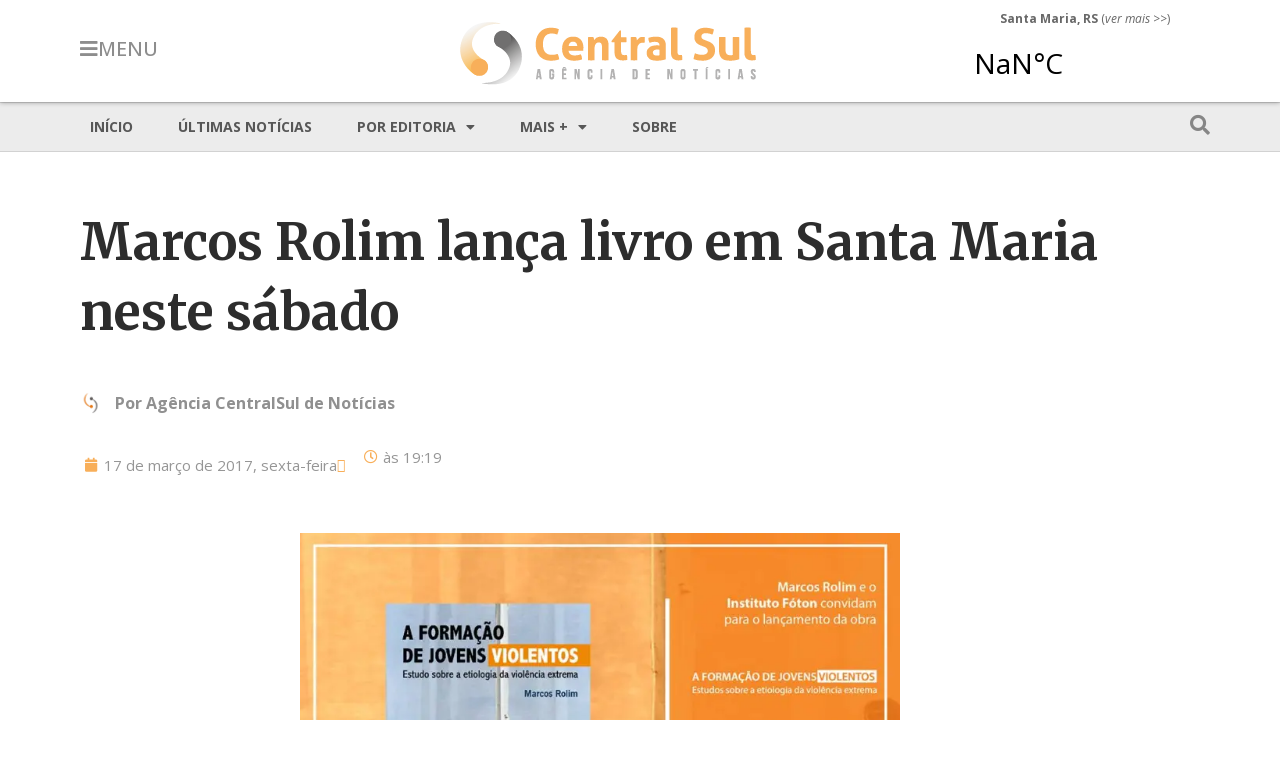

--- FILE ---
content_type: text/html; charset=UTF-8
request_url: https://centralsul.org/2017/marcos-rolim-lanca-livro-em-santa-maria-neste-sabado/
body_size: 15844
content:
<!doctype html>
<html lang="pt-BR">
<head>
	<meta charset="UTF-8">
	<meta name="viewport" content="width=device-width, initial-scale=1">
	<link rel="profile" href="https://gmpg.org/xfn/11">
	<title>Marcos Rolim lança livro em Santa Maria neste sábado &#8211; Agência CentralSul de Notícias</title>
<meta name='robots' content='max-image-preview:large' />
<link rel='dns-prefetch' href='//stats.wp.com' />
<link rel='preconnect' href='//i0.wp.com' />
<link rel='preconnect' href='//c0.wp.com' />
<link rel="alternate" type="application/rss+xml" title="Feed para Agência CentralSul de Notícias &raquo;" href="https://centralsul.org/feed/" />
<link rel="alternate" type="application/rss+xml" title="Feed de comentários para Agência CentralSul de Notícias &raquo;" href="https://centralsul.org/comments/feed/" />
<link rel="alternate" title="oEmbed (JSON)" type="application/json+oembed" href="https://centralsul.org/wp-json/oembed/1.0/embed?url=https%3A%2F%2Fcentralsul.org%2F2017%2Fmarcos-rolim-lanca-livro-em-santa-maria-neste-sabado%2F" />
<link rel="alternate" title="oEmbed (XML)" type="text/xml+oembed" href="https://centralsul.org/wp-json/oembed/1.0/embed?url=https%3A%2F%2Fcentralsul.org%2F2017%2Fmarcos-rolim-lanca-livro-em-santa-maria-neste-sabado%2F&#038;format=xml" />
<style id='wp-img-auto-sizes-contain-inline-css'>
img:is([sizes=auto i],[sizes^="auto," i]){contain-intrinsic-size:3000px 1500px}
/*# sourceURL=wp-img-auto-sizes-contain-inline-css */
</style>
<style id='wp-emoji-styles-inline-css'>

	img.wp-smiley, img.emoji {
		display: inline !important;
		border: none !important;
		box-shadow: none !important;
		height: 1em !important;
		width: 1em !important;
		margin: 0 0.07em !important;
		vertical-align: -0.1em !important;
		background: none !important;
		padding: 0 !important;
	}
/*# sourceURL=wp-emoji-styles-inline-css */
</style>
<link rel='stylesheet' id='wp-block-library-css' href='https://c0.wp.com/c/6.9/wp-includes/css/dist/block-library/style.min.css' media='all' />
<style id='global-styles-inline-css'>
:root{--wp--preset--aspect-ratio--square: 1;--wp--preset--aspect-ratio--4-3: 4/3;--wp--preset--aspect-ratio--3-4: 3/4;--wp--preset--aspect-ratio--3-2: 3/2;--wp--preset--aspect-ratio--2-3: 2/3;--wp--preset--aspect-ratio--16-9: 16/9;--wp--preset--aspect-ratio--9-16: 9/16;--wp--preset--color--black: #000000;--wp--preset--color--cyan-bluish-gray: #abb8c3;--wp--preset--color--white: #ffffff;--wp--preset--color--pale-pink: #f78da7;--wp--preset--color--vivid-red: #cf2e2e;--wp--preset--color--luminous-vivid-orange: #ff6900;--wp--preset--color--luminous-vivid-amber: #fcb900;--wp--preset--color--light-green-cyan: #7bdcb5;--wp--preset--color--vivid-green-cyan: #00d084;--wp--preset--color--pale-cyan-blue: #8ed1fc;--wp--preset--color--vivid-cyan-blue: #0693e3;--wp--preset--color--vivid-purple: #9b51e0;--wp--preset--gradient--vivid-cyan-blue-to-vivid-purple: linear-gradient(135deg,rgb(6,147,227) 0%,rgb(155,81,224) 100%);--wp--preset--gradient--light-green-cyan-to-vivid-green-cyan: linear-gradient(135deg,rgb(122,220,180) 0%,rgb(0,208,130) 100%);--wp--preset--gradient--luminous-vivid-amber-to-luminous-vivid-orange: linear-gradient(135deg,rgb(252,185,0) 0%,rgb(255,105,0) 100%);--wp--preset--gradient--luminous-vivid-orange-to-vivid-red: linear-gradient(135deg,rgb(255,105,0) 0%,rgb(207,46,46) 100%);--wp--preset--gradient--very-light-gray-to-cyan-bluish-gray: linear-gradient(135deg,rgb(238,238,238) 0%,rgb(169,184,195) 100%);--wp--preset--gradient--cool-to-warm-spectrum: linear-gradient(135deg,rgb(74,234,220) 0%,rgb(151,120,209) 20%,rgb(207,42,186) 40%,rgb(238,44,130) 60%,rgb(251,105,98) 80%,rgb(254,248,76) 100%);--wp--preset--gradient--blush-light-purple: linear-gradient(135deg,rgb(255,206,236) 0%,rgb(152,150,240) 100%);--wp--preset--gradient--blush-bordeaux: linear-gradient(135deg,rgb(254,205,165) 0%,rgb(254,45,45) 50%,rgb(107,0,62) 100%);--wp--preset--gradient--luminous-dusk: linear-gradient(135deg,rgb(255,203,112) 0%,rgb(199,81,192) 50%,rgb(65,88,208) 100%);--wp--preset--gradient--pale-ocean: linear-gradient(135deg,rgb(255,245,203) 0%,rgb(182,227,212) 50%,rgb(51,167,181) 100%);--wp--preset--gradient--electric-grass: linear-gradient(135deg,rgb(202,248,128) 0%,rgb(113,206,126) 100%);--wp--preset--gradient--midnight: linear-gradient(135deg,rgb(2,3,129) 0%,rgb(40,116,252) 100%);--wp--preset--font-size--small: 13px;--wp--preset--font-size--medium: 20px;--wp--preset--font-size--large: 36px;--wp--preset--font-size--x-large: 42px;--wp--preset--spacing--20: 0.44rem;--wp--preset--spacing--30: 0.67rem;--wp--preset--spacing--40: 1rem;--wp--preset--spacing--50: 1.5rem;--wp--preset--spacing--60: 2.25rem;--wp--preset--spacing--70: 3.38rem;--wp--preset--spacing--80: 5.06rem;--wp--preset--shadow--natural: 6px 6px 9px rgba(0, 0, 0, 0.2);--wp--preset--shadow--deep: 12px 12px 50px rgba(0, 0, 0, 0.4);--wp--preset--shadow--sharp: 6px 6px 0px rgba(0, 0, 0, 0.2);--wp--preset--shadow--outlined: 6px 6px 0px -3px rgb(255, 255, 255), 6px 6px rgb(0, 0, 0);--wp--preset--shadow--crisp: 6px 6px 0px rgb(0, 0, 0);}:root { --wp--style--global--content-size: 800px;--wp--style--global--wide-size: 1200px; }:where(body) { margin: 0; }.wp-site-blocks > .alignleft { float: left; margin-right: 2em; }.wp-site-blocks > .alignright { float: right; margin-left: 2em; }.wp-site-blocks > .aligncenter { justify-content: center; margin-left: auto; margin-right: auto; }:where(.wp-site-blocks) > * { margin-block-start: 24px; margin-block-end: 0; }:where(.wp-site-blocks) > :first-child { margin-block-start: 0; }:where(.wp-site-blocks) > :last-child { margin-block-end: 0; }:root { --wp--style--block-gap: 24px; }:root :where(.is-layout-flow) > :first-child{margin-block-start: 0;}:root :where(.is-layout-flow) > :last-child{margin-block-end: 0;}:root :where(.is-layout-flow) > *{margin-block-start: 24px;margin-block-end: 0;}:root :where(.is-layout-constrained) > :first-child{margin-block-start: 0;}:root :where(.is-layout-constrained) > :last-child{margin-block-end: 0;}:root :where(.is-layout-constrained) > *{margin-block-start: 24px;margin-block-end: 0;}:root :where(.is-layout-flex){gap: 24px;}:root :where(.is-layout-grid){gap: 24px;}.is-layout-flow > .alignleft{float: left;margin-inline-start: 0;margin-inline-end: 2em;}.is-layout-flow > .alignright{float: right;margin-inline-start: 2em;margin-inline-end: 0;}.is-layout-flow > .aligncenter{margin-left: auto !important;margin-right: auto !important;}.is-layout-constrained > .alignleft{float: left;margin-inline-start: 0;margin-inline-end: 2em;}.is-layout-constrained > .alignright{float: right;margin-inline-start: 2em;margin-inline-end: 0;}.is-layout-constrained > .aligncenter{margin-left: auto !important;margin-right: auto !important;}.is-layout-constrained > :where(:not(.alignleft):not(.alignright):not(.alignfull)){max-width: var(--wp--style--global--content-size);margin-left: auto !important;margin-right: auto !important;}.is-layout-constrained > .alignwide{max-width: var(--wp--style--global--wide-size);}body .is-layout-flex{display: flex;}.is-layout-flex{flex-wrap: wrap;align-items: center;}.is-layout-flex > :is(*, div){margin: 0;}body .is-layout-grid{display: grid;}.is-layout-grid > :is(*, div){margin: 0;}body{padding-top: 0px;padding-right: 0px;padding-bottom: 0px;padding-left: 0px;}a:where(:not(.wp-element-button)){text-decoration: underline;}:root :where(.wp-element-button, .wp-block-button__link){background-color: #32373c;border-width: 0;color: #fff;font-family: inherit;font-size: inherit;font-style: inherit;font-weight: inherit;letter-spacing: inherit;line-height: inherit;padding-top: calc(0.667em + 2px);padding-right: calc(1.333em + 2px);padding-bottom: calc(0.667em + 2px);padding-left: calc(1.333em + 2px);text-decoration: none;text-transform: inherit;}.has-black-color{color: var(--wp--preset--color--black) !important;}.has-cyan-bluish-gray-color{color: var(--wp--preset--color--cyan-bluish-gray) !important;}.has-white-color{color: var(--wp--preset--color--white) !important;}.has-pale-pink-color{color: var(--wp--preset--color--pale-pink) !important;}.has-vivid-red-color{color: var(--wp--preset--color--vivid-red) !important;}.has-luminous-vivid-orange-color{color: var(--wp--preset--color--luminous-vivid-orange) !important;}.has-luminous-vivid-amber-color{color: var(--wp--preset--color--luminous-vivid-amber) !important;}.has-light-green-cyan-color{color: var(--wp--preset--color--light-green-cyan) !important;}.has-vivid-green-cyan-color{color: var(--wp--preset--color--vivid-green-cyan) !important;}.has-pale-cyan-blue-color{color: var(--wp--preset--color--pale-cyan-blue) !important;}.has-vivid-cyan-blue-color{color: var(--wp--preset--color--vivid-cyan-blue) !important;}.has-vivid-purple-color{color: var(--wp--preset--color--vivid-purple) !important;}.has-black-background-color{background-color: var(--wp--preset--color--black) !important;}.has-cyan-bluish-gray-background-color{background-color: var(--wp--preset--color--cyan-bluish-gray) !important;}.has-white-background-color{background-color: var(--wp--preset--color--white) !important;}.has-pale-pink-background-color{background-color: var(--wp--preset--color--pale-pink) !important;}.has-vivid-red-background-color{background-color: var(--wp--preset--color--vivid-red) !important;}.has-luminous-vivid-orange-background-color{background-color: var(--wp--preset--color--luminous-vivid-orange) !important;}.has-luminous-vivid-amber-background-color{background-color: var(--wp--preset--color--luminous-vivid-amber) !important;}.has-light-green-cyan-background-color{background-color: var(--wp--preset--color--light-green-cyan) !important;}.has-vivid-green-cyan-background-color{background-color: var(--wp--preset--color--vivid-green-cyan) !important;}.has-pale-cyan-blue-background-color{background-color: var(--wp--preset--color--pale-cyan-blue) !important;}.has-vivid-cyan-blue-background-color{background-color: var(--wp--preset--color--vivid-cyan-blue) !important;}.has-vivid-purple-background-color{background-color: var(--wp--preset--color--vivid-purple) !important;}.has-black-border-color{border-color: var(--wp--preset--color--black) !important;}.has-cyan-bluish-gray-border-color{border-color: var(--wp--preset--color--cyan-bluish-gray) !important;}.has-white-border-color{border-color: var(--wp--preset--color--white) !important;}.has-pale-pink-border-color{border-color: var(--wp--preset--color--pale-pink) !important;}.has-vivid-red-border-color{border-color: var(--wp--preset--color--vivid-red) !important;}.has-luminous-vivid-orange-border-color{border-color: var(--wp--preset--color--luminous-vivid-orange) !important;}.has-luminous-vivid-amber-border-color{border-color: var(--wp--preset--color--luminous-vivid-amber) !important;}.has-light-green-cyan-border-color{border-color: var(--wp--preset--color--light-green-cyan) !important;}.has-vivid-green-cyan-border-color{border-color: var(--wp--preset--color--vivid-green-cyan) !important;}.has-pale-cyan-blue-border-color{border-color: var(--wp--preset--color--pale-cyan-blue) !important;}.has-vivid-cyan-blue-border-color{border-color: var(--wp--preset--color--vivid-cyan-blue) !important;}.has-vivid-purple-border-color{border-color: var(--wp--preset--color--vivid-purple) !important;}.has-vivid-cyan-blue-to-vivid-purple-gradient-background{background: var(--wp--preset--gradient--vivid-cyan-blue-to-vivid-purple) !important;}.has-light-green-cyan-to-vivid-green-cyan-gradient-background{background: var(--wp--preset--gradient--light-green-cyan-to-vivid-green-cyan) !important;}.has-luminous-vivid-amber-to-luminous-vivid-orange-gradient-background{background: var(--wp--preset--gradient--luminous-vivid-amber-to-luminous-vivid-orange) !important;}.has-luminous-vivid-orange-to-vivid-red-gradient-background{background: var(--wp--preset--gradient--luminous-vivid-orange-to-vivid-red) !important;}.has-very-light-gray-to-cyan-bluish-gray-gradient-background{background: var(--wp--preset--gradient--very-light-gray-to-cyan-bluish-gray) !important;}.has-cool-to-warm-spectrum-gradient-background{background: var(--wp--preset--gradient--cool-to-warm-spectrum) !important;}.has-blush-light-purple-gradient-background{background: var(--wp--preset--gradient--blush-light-purple) !important;}.has-blush-bordeaux-gradient-background{background: var(--wp--preset--gradient--blush-bordeaux) !important;}.has-luminous-dusk-gradient-background{background: var(--wp--preset--gradient--luminous-dusk) !important;}.has-pale-ocean-gradient-background{background: var(--wp--preset--gradient--pale-ocean) !important;}.has-electric-grass-gradient-background{background: var(--wp--preset--gradient--electric-grass) !important;}.has-midnight-gradient-background{background: var(--wp--preset--gradient--midnight) !important;}.has-small-font-size{font-size: var(--wp--preset--font-size--small) !important;}.has-medium-font-size{font-size: var(--wp--preset--font-size--medium) !important;}.has-large-font-size{font-size: var(--wp--preset--font-size--large) !important;}.has-x-large-font-size{font-size: var(--wp--preset--font-size--x-large) !important;}
/*# sourceURL=global-styles-inline-css */
</style>

<link rel='stylesheet' id='hello-elementor-css' href='https://centralsul.org/wp-content/themes/hello-elementor/assets/css/reset.css?ver=3.4.4' media='all' />
<link rel='stylesheet' id='hello-elementor-theme-style-css' href='https://centralsul.org/wp-content/themes/hello-elementor/assets/css/theme.css?ver=3.4.4' media='all' />
<link rel='stylesheet' id='hello-elementor-header-footer-css' href='https://centralsul.org/wp-content/themes/hello-elementor/assets/css/header-footer.css?ver=3.4.4' media='all' />
<link rel='stylesheet' id='elementor-frontend-css' href='https://centralsul.org/wp-content/uploads/elementor/css/custom-frontend.min.css?ver=1764794607' media='all' />
<link rel='stylesheet' id='elementor-post-8-css' href='https://centralsul.org/wp-content/uploads/elementor/css/post-8.css?ver=1764794607' media='all' />
<link rel='stylesheet' id='widget-image-css' href='https://centralsul.org/wp-content/plugins/elementor/assets/css/widget-image.min.css?ver=3.32.2' media='all' />
<link rel='stylesheet' id='e-sticky-css' href='https://centralsul.org/wp-content/plugins/elementor-pro/assets/css/modules/sticky.min.css?ver=3.30.1' media='all' />
<link rel='stylesheet' id='widget-nav-menu-css' href='https://centralsul.org/wp-content/uploads/elementor/css/custom-pro-widget-nav-menu.min.css?ver=1764794607' media='all' />
<link rel='stylesheet' id='widget-spacer-css' href='https://centralsul.org/wp-content/plugins/elementor/assets/css/widget-spacer.min.css?ver=3.32.2' media='all' />
<link rel='stylesheet' id='widget-heading-css' href='https://centralsul.org/wp-content/plugins/elementor/assets/css/widget-heading.min.css?ver=3.32.2' media='all' />
<link rel='stylesheet' id='widget-post-info-css' href='https://centralsul.org/wp-content/plugins/elementor-pro/assets/css/widget-post-info.min.css?ver=3.30.1' media='all' />
<link rel='stylesheet' id='widget-icon-list-css' href='https://centralsul.org/wp-content/uploads/elementor/css/custom-widget-icon-list.min.css?ver=1764794607' media='all' />
<link rel='stylesheet' id='elementor-icons-shared-0-css' href='https://centralsul.org/wp-content/plugins/elementor/assets/lib/font-awesome/css/fontawesome.min.css?ver=5.15.3' media='all' />
<link rel='stylesheet' id='elementor-icons-fa-regular-css' href='https://centralsul.org/wp-content/plugins/elementor/assets/lib/font-awesome/css/regular.min.css?ver=5.15.3' media='all' />
<link rel='stylesheet' id='elementor-icons-fa-solid-css' href='https://centralsul.org/wp-content/plugins/elementor/assets/lib/font-awesome/css/solid.min.css?ver=5.15.3' media='all' />
<link rel='stylesheet' id='widget-divider-css' href='https://centralsul.org/wp-content/plugins/elementor/assets/css/widget-divider.min.css?ver=3.32.2' media='all' />
<link rel='stylesheet' id='widget-posts-css' href='https://centralsul.org/wp-content/plugins/elementor-pro/assets/css/widget-posts.min.css?ver=3.30.1' media='all' />
<link rel='stylesheet' id='e-popup-css' href='https://centralsul.org/wp-content/plugins/elementor-pro/assets/css/conditionals/popup.min.css?ver=3.30.1' media='all' />
<link rel='stylesheet' id='e-animation-fadeIn-css' href='https://centralsul.org/wp-content/plugins/elementor/assets/lib/animations/styles/fadeIn.min.css?ver=3.32.2' media='all' />
<link rel='stylesheet' id='jet-elements-css' href='https://centralsul.org/wp-content/plugins/jet-elements/assets/css/jet-elements.css?ver=2.6.2' media='all' />
<link rel='stylesheet' id='jet-elements-skin-css' href='https://centralsul.org/wp-content/plugins/jet-elements/assets/css/jet-elements-skin.css?ver=2.6.2' media='all' />
<link rel='stylesheet' id='elementor-icons-css' href='https://centralsul.org/wp-content/plugins/elementor/assets/lib/eicons/css/elementor-icons.min.css?ver=5.44.0' media='all' />
<link rel='stylesheet' id='elementor-post-18-css' href='https://centralsul.org/wp-content/uploads/elementor/css/post-18.css?ver=1764794607' media='all' />
<link rel='stylesheet' id='elementor-post-88-css' href='https://centralsul.org/wp-content/uploads/elementor/css/post-88.css?ver=1764794607' media='all' />
<link rel='stylesheet' id='elementor-post-73-css' href='https://centralsul.org/wp-content/uploads/elementor/css/post-73.css?ver=1764794607' media='all' />
<link rel='stylesheet' id='elementor-post-58244-css' href='https://centralsul.org/wp-content/uploads/elementor/css/post-58244.css?ver=1764794607' media='all' />
<link rel='stylesheet' id='elementor-post-55160-css' href='https://centralsul.org/wp-content/uploads/elementor/css/post-55160.css?ver=1764794607' media='all' />
<link rel='stylesheet' id='elementor-gf-opensans-css' href='https://fonts.googleapis.com/css?family=Open+Sans:100,100italic,200,200italic,300,300italic,400,400italic,500,500italic,600,600italic,700,700italic,800,800italic,900,900italic&#038;display=auto' media='all' />
<link rel='stylesheet' id='elementor-gf-merriweather-css' href='https://fonts.googleapis.com/css?family=Merriweather:100,100italic,200,200italic,300,300italic,400,400italic,500,500italic,600,600italic,700,700italic,800,800italic,900,900italic&#038;display=auto' media='all' />
<link rel='stylesheet' id='elementor-gf-roboto-css' href='https://fonts.googleapis.com/css?family=Roboto:100,100italic,200,200italic,300,300italic,400,400italic,500,500italic,600,600italic,700,700italic,800,800italic,900,900italic&#038;display=auto' media='all' />
<!--n2css--><!--n2js--><script src="https://c0.wp.com/c/6.9/wp-includes/js/jquery/jquery.min.js" id="jquery-core-js"></script>
<script src="https://c0.wp.com/c/6.9/wp-includes/js/jquery/jquery-migrate.min.js" id="jquery-migrate-js"></script>
<link rel="https://api.w.org/" href="https://centralsul.org/wp-json/" /><link rel="alternate" title="JSON" type="application/json" href="https://centralsul.org/wp-json/wp/v2/posts/28741" /><link rel="EditURI" type="application/rsd+xml" title="RSD" href="https://centralsul.org/xmlrpc.php?rsd" />
<meta name="generator" content="WordPress 6.9" />
<link rel="canonical" href="https://centralsul.org/2017/marcos-rolim-lanca-livro-em-santa-maria-neste-sabado/" />
<link rel='shortlink' href='https://centralsul.org/?p=28741' />
	<style>img#wpstats{display:none}</style>
		<meta name="generator" content="Elementor 3.32.2; features: additional_custom_breakpoints; settings: css_print_method-external, google_font-enabled, font_display-auto">
<!-- jQuery Modal -->
<!-- Para criar popups em matérias -->
<!-- Ver exemplo de aplicação na matéria do post n.o 58200 -->
<script src="https://cdnjs.cloudflare.com/ajax/libs/jquery-modal/0.9.1/jquery.modal.min.js"></script>
<link rel="stylesheet" href="https://cdnjs.cloudflare.com/ajax/libs/jquery-modal/0.9.1/jquery.modal.min.css" />

<style>
	.popup {background-color:yellow;}
	.popup::after{
    background-image: url(https://centralsul.org/wp-content/uploads/2023/01/icon_interrog.png);
    background-repeat: no-repeat;
    background-size: 15px 15px;
    display: inline-block;
    width: 15px; 
    height: 15px;
    vertical-align: top;
    content:"";
	}
</style>
			<style>
				.e-con.e-parent:nth-of-type(n+4):not(.e-lazyloaded):not(.e-no-lazyload),
				.e-con.e-parent:nth-of-type(n+4):not(.e-lazyloaded):not(.e-no-lazyload) * {
					background-image: none !important;
				}
				@media screen and (max-height: 1024px) {
					.e-con.e-parent:nth-of-type(n+3):not(.e-lazyloaded):not(.e-no-lazyload),
					.e-con.e-parent:nth-of-type(n+3):not(.e-lazyloaded):not(.e-no-lazyload) * {
						background-image: none !important;
					}
				}
				@media screen and (max-height: 640px) {
					.e-con.e-parent:nth-of-type(n+2):not(.e-lazyloaded):not(.e-no-lazyload),
					.e-con.e-parent:nth-of-type(n+2):not(.e-lazyloaded):not(.e-no-lazyload) * {
						background-image: none !important;
					}
				}
			</style>
			<link rel="icon" href="https://i0.wp.com/centralsul.org/wp-content/uploads/2022/03/cropped-icone.png?fit=32%2C32&#038;ssl=1" sizes="32x32" />
<link rel="icon" href="https://i0.wp.com/centralsul.org/wp-content/uploads/2022/03/cropped-icone.png?fit=192%2C192&#038;ssl=1" sizes="192x192" />
<link rel="apple-touch-icon" href="https://i0.wp.com/centralsul.org/wp-content/uploads/2022/03/cropped-icone.png?fit=180%2C180&#038;ssl=1" />
<meta name="msapplication-TileImage" content="https://i0.wp.com/centralsul.org/wp-content/uploads/2022/03/cropped-icone.png?fit=270%2C270&#038;ssl=1" />
		<style id="wp-custom-css">
			.elementor-widget-container ul li:last-child{
margin-block-end: 1rem;
}
.elementor-nav-menu--main ul li:last-child{
margin-block-end: 0;
}		</style>
		<link rel='stylesheet' id='elementor-post-39-css' href='https://centralsul.org/wp-content/uploads/elementor/css/post-39.css?ver=1764794607' media='all' />
<link rel='stylesheet' id='widget-search-form-css' href='https://centralsul.org/wp-content/plugins/elementor-pro/assets/css/widget-search-form.min.css?ver=3.30.1' media='all' />
<link rel='stylesheet' id='e-animation-fadeInLeft-css' href='https://centralsul.org/wp-content/plugins/elementor/assets/lib/animations/styles/fadeInLeft.min.css?ver=3.32.2' media='all' />
</head>
<body class="wp-singular post-template-default single single-post postid-28741 single-format-standard wp-custom-logo wp-embed-responsive wp-theme-hello-elementor hello-elementor-default elementor-default elementor-kit-8 elementor-page-73">


<a class="skip-link screen-reader-text" href="#content">Ir para o conteúdo</a>

		<div data-elementor-type="header" data-elementor-id="18" class="elementor elementor-18 elementor-location-header" data-elementor-post-type="elementor_library">
					<section class="elementor-section elementor-top-section elementor-element elementor-element-7583a6f elementor-section-boxed elementor-section-height-default elementor-section-height-default" data-id="7583a6f" data-element_type="section" data-settings="{&quot;sticky&quot;:&quot;top&quot;,&quot;background_background&quot;:&quot;classic&quot;,&quot;jet_parallax_layout_list&quot;:[],&quot;sticky_on&quot;:[&quot;desktop&quot;,&quot;tablet&quot;,&quot;mobile&quot;],&quot;sticky_offset&quot;:0,&quot;sticky_effects_offset&quot;:0,&quot;sticky_anchor_link_offset&quot;:0}">
						<div class="elementor-container elementor-column-gap-default">
					<div class="elementor-column elementor-col-33 elementor-top-column elementor-element elementor-element-c2cb6c5" data-id="c2cb6c5" data-element_type="column">
			<div class="elementor-widget-wrap elementor-element-populated">
						<section class="elementor-section elementor-inner-section elementor-element elementor-element-888ac05 elementor-section-boxed elementor-section-height-default elementor-section-height-default" data-id="888ac05" data-element_type="section" data-settings="{&quot;jet_parallax_layout_list&quot;:[]}">
						<div class="elementor-container elementor-column-gap-default">
					<div class="elementor-column elementor-col-50 elementor-inner-column elementor-element elementor-element-2d8b760 elementor-hidden-tablet elementor-hidden-mobile" data-id="2d8b760" data-element_type="column">
			<div class="elementor-widget-wrap elementor-element-populated">
						<div class="elementor-element elementor-element-c990d4a elementor-align-left elementor-widget elementor-widget-button" data-id="c990d4a" data-element_type="widget" data-widget_type="button.default">
				<div class="elementor-widget-container">
									<div class="elementor-button-wrapper">
					<a class="elementor-button elementor-button-link elementor-size-xl" href="#elementor-action%3Aaction%3Dpopup%3Aopen%26settings%3DeyJpZCI6IjM5IiwidG9nZ2xlIjpmYWxzZX0%3D">
						<span class="elementor-button-content-wrapper">
						<span class="elementor-button-icon">
				<i aria-hidden="true" class="fas fa-bars"></i>			</span>
									<span class="elementor-button-text">MENU</span>
					</span>
					</a>
				</div>
								</div>
				</div>
					</div>
		</div>
				<div class="elementor-column elementor-col-50 elementor-inner-column elementor-element elementor-element-fe2bf2b elementor-hidden-desktop" data-id="fe2bf2b" data-element_type="column">
			<div class="elementor-widget-wrap elementor-element-populated">
						<div class="elementor-element elementor-element-999e3a4 elementor-align-left elementor-widget elementor-widget-button" data-id="999e3a4" data-element_type="widget" data-widget_type="button.default">
				<div class="elementor-widget-container">
									<div class="elementor-button-wrapper">
					<a class="elementor-button elementor-button-link elementor-size-xl" href="#elementor-action%3Aaction%3Dpopup%3Aopen%26settings%3DeyJpZCI6IjM5IiwidG9nZ2xlIjpmYWxzZX0%3D">
						<span class="elementor-button-content-wrapper">
						<span class="elementor-button-icon">
				<i aria-hidden="true" class="fas fa-bars"></i>			</span>
								</span>
					</a>
				</div>
								</div>
				</div>
					</div>
		</div>
					</div>
		</section>
					</div>
		</div>
				<div class="elementor-column elementor-col-33 elementor-top-column elementor-element elementor-element-22ea0b2" data-id="22ea0b2" data-element_type="column">
			<div class="elementor-widget-wrap elementor-element-populated">
						<div class="elementor-element elementor-element-e2653d2 elementor-widget elementor-widget-theme-site-logo elementor-widget-image" data-id="e2653d2" data-element_type="widget" data-widget_type="theme-site-logo.default">
				<div class="elementor-widget-container">
											<a href="https://centralsul.org">
			<img width="300" height="67" src="https://i0.wp.com/centralsul.org/wp-content/uploads/2022/03/cropped-marca_300.png?fit=300%2C67&amp;ssl=1" class="attachment-full size-full wp-image-12" alt="" />				</a>
											</div>
				</div>
					</div>
		</div>
				<div class="elementor-column elementor-col-33 elementor-top-column elementor-element elementor-element-9d5a0ef elementor-hidden-mobile" data-id="9d5a0ef" data-element_type="column">
			<div class="elementor-widget-wrap elementor-element-populated">
						<div class="elementor-element elementor-element-21d7962 elementor-widget__width-initial elementor-widget elementor-widget-text-editor" data-id="21d7962" data-element_type="widget" data-widget_type="text-editor.default">
				<div class="elementor-widget-container">
									<p><strong>Santa Maria, RS</strong> (<em>ver mais</em> &gt;&gt;)</p>								</div>
				</div>
				<div class="elementor-element elementor-element-6df9b78 elementor-widget__width-initial elementor-widget elementor-widget-html" data-id="6df9b78" data-element_type="widget" data-widget_type="html.default">
				<div class="elementor-widget-container">
					<a class="weatherwidget-io" href="https://forecast7.com/pt/n29d69n53d82/santa-maria/" data-font="Open Sans" data-mode="Current" data-days="3" data-theme="pure" data-basecolor="" >Santa Maria, RS, Brazil</a>
<script>
!function(d,s,id){var js,fjs=d.getElementsByTagName(s)[0];if(!d.getElementById(id)){js=d.createElement(s);js.id=id;js.src='https://weatherwidget.io/js/widget.min.js';fjs.parentNode.insertBefore(js,fjs);}}(document,'script','weatherwidget-io-js');
</script>				</div>
				</div>
					</div>
		</div>
					</div>
		</section>
				<section class="elementor-section elementor-top-section elementor-element elementor-element-664fe0d elementor-section-content-middle elementor-section-boxed elementor-section-height-default elementor-section-height-default" data-id="664fe0d" data-element_type="section" data-settings="{&quot;background_background&quot;:&quot;classic&quot;,&quot;jet_parallax_layout_list&quot;:[]}">
						<div class="elementor-container elementor-column-gap-default">
					<div class="elementor-column elementor-col-50 elementor-top-column elementor-element elementor-element-2a8185a" data-id="2a8185a" data-element_type="column" data-settings="{&quot;background_background&quot;:&quot;classic&quot;}">
			<div class="elementor-widget-wrap elementor-element-populated">
						<div class="elementor-element elementor-element-3dc8957 elementor-nav-menu--dropdown-none elementor-nav-menu__align-start elementor-hidden-tablet elementor-hidden-mobile elementor-widget elementor-widget-nav-menu" data-id="3dc8957" data-element_type="widget" data-settings="{&quot;layout&quot;:&quot;horizontal&quot;,&quot;submenu_icon&quot;:{&quot;value&quot;:&quot;&lt;i class=\&quot;fas fa-caret-down\&quot;&gt;&lt;\/i&gt;&quot;,&quot;library&quot;:&quot;fa-solid&quot;}}" data-widget_type="nav-menu.default">
				<div class="elementor-widget-container">
								<nav aria-label="Menu" class="elementor-nav-menu--main elementor-nav-menu__container elementor-nav-menu--layout-horizontal e--pointer-background e--animation-none">
				<ul id="menu-1-3dc8957" class="elementor-nav-menu"><li class="menu-item menu-item-type-custom menu-item-object-custom menu-item-home menu-item-53"><a href="https://centralsul.org/" class="elementor-item">Início</a></li>
<li class="menu-item menu-item-type-post_type menu-item-object-page current_page_parent menu-item-56094"><a href="https://centralsul.org/ultimas/" class="elementor-item">Últimas notícias</a></li>
<li class="menu-item menu-item-type-custom menu-item-object-custom menu-item-has-children menu-item-56095"><a href="#" class="elementor-item elementor-item-anchor">Por editoria</a>
<ul class="sub-menu elementor-nav-menu--dropdown">
	<li class="menu-item menu-item-type-taxonomy menu-item-object-category menu-item-56086"><a href="https://centralsul.org/category/editorias/educacao/universidade-franciscana/" class="elementor-sub-item">UFN</a></li>
	<li class="menu-item menu-item-type-taxonomy menu-item-object-category current-post-ancestor menu-item-56085"><a href="https://centralsul.org/category/editorias/geral/" class="elementor-sub-item">Geral</a></li>
	<li class="menu-item menu-item-type-taxonomy menu-item-object-category menu-item-56083"><a href="https://centralsul.org/category/editorias/educacao/" class="elementor-sub-item">Educação</a></li>
	<li class="menu-item menu-item-type-taxonomy menu-item-object-category current-post-ancestor current-menu-parent current-post-parent menu-item-56082"><a href="https://centralsul.org/category/editorias/cultura/" class="elementor-sub-item">Cultura</a></li>
	<li class="menu-item menu-item-type-taxonomy menu-item-object-category menu-item-56084"><a href="https://centralsul.org/category/editorias/esportes/" class="elementor-sub-item">Esportes</a></li>
	<li class="menu-item menu-item-type-taxonomy menu-item-object-category menu-item-56081"><a href="https://centralsul.org/category/editorias/ciencia-saude/" class="elementor-sub-item">Ciência e Saúde</a></li>
</ul>
</li>
<li class="menu-item menu-item-type-custom menu-item-object-custom menu-item-has-children menu-item-56087"><a href="#" class="elementor-item elementor-item-anchor">Mais +</a>
<ul class="sub-menu elementor-nav-menu--dropdown">
	<li class="menu-item menu-item-type-post_type menu-item-object-page menu-item-54632"><a href="https://centralsul.org/foto-da-semana/" class="elementor-sub-item">Foto da semana</a></li>
	<li class="menu-item menu-item-type-taxonomy menu-item-object-category menu-item-56088"><a href="https://centralsul.org/category/tipo/reportagem/" class="elementor-sub-item">Reportagem</a></li>
	<li class="menu-item menu-item-type-taxonomy menu-item-object-category menu-item-54449"><a href="https://centralsul.org/category/tipo/opiniao/" class="elementor-sub-item">Opinião</a></li>
	<li class="menu-item menu-item-type-taxonomy menu-item-object-category menu-item-54447"><a href="https://centralsul.org/category/especial/" class="elementor-sub-item">Especial</a></li>
</ul>
</li>
<li class="menu-item menu-item-type-custom menu-item-object-custom menu-item-63149"><a href="https://centralsul.org/quem-somos/" class="elementor-item">Sobre</a></li>
</ul>			</nav>
						<nav class="elementor-nav-menu--dropdown elementor-nav-menu__container" aria-hidden="true">
				<ul id="menu-2-3dc8957" class="elementor-nav-menu"><li class="menu-item menu-item-type-custom menu-item-object-custom menu-item-home menu-item-53"><a href="https://centralsul.org/" class="elementor-item" tabindex="-1">Início</a></li>
<li class="menu-item menu-item-type-post_type menu-item-object-page current_page_parent menu-item-56094"><a href="https://centralsul.org/ultimas/" class="elementor-item" tabindex="-1">Últimas notícias</a></li>
<li class="menu-item menu-item-type-custom menu-item-object-custom menu-item-has-children menu-item-56095"><a href="#" class="elementor-item elementor-item-anchor" tabindex="-1">Por editoria</a>
<ul class="sub-menu elementor-nav-menu--dropdown">
	<li class="menu-item menu-item-type-taxonomy menu-item-object-category menu-item-56086"><a href="https://centralsul.org/category/editorias/educacao/universidade-franciscana/" class="elementor-sub-item" tabindex="-1">UFN</a></li>
	<li class="menu-item menu-item-type-taxonomy menu-item-object-category current-post-ancestor menu-item-56085"><a href="https://centralsul.org/category/editorias/geral/" class="elementor-sub-item" tabindex="-1">Geral</a></li>
	<li class="menu-item menu-item-type-taxonomy menu-item-object-category menu-item-56083"><a href="https://centralsul.org/category/editorias/educacao/" class="elementor-sub-item" tabindex="-1">Educação</a></li>
	<li class="menu-item menu-item-type-taxonomy menu-item-object-category current-post-ancestor current-menu-parent current-post-parent menu-item-56082"><a href="https://centralsul.org/category/editorias/cultura/" class="elementor-sub-item" tabindex="-1">Cultura</a></li>
	<li class="menu-item menu-item-type-taxonomy menu-item-object-category menu-item-56084"><a href="https://centralsul.org/category/editorias/esportes/" class="elementor-sub-item" tabindex="-1">Esportes</a></li>
	<li class="menu-item menu-item-type-taxonomy menu-item-object-category menu-item-56081"><a href="https://centralsul.org/category/editorias/ciencia-saude/" class="elementor-sub-item" tabindex="-1">Ciência e Saúde</a></li>
</ul>
</li>
<li class="menu-item menu-item-type-custom menu-item-object-custom menu-item-has-children menu-item-56087"><a href="#" class="elementor-item elementor-item-anchor" tabindex="-1">Mais +</a>
<ul class="sub-menu elementor-nav-menu--dropdown">
	<li class="menu-item menu-item-type-post_type menu-item-object-page menu-item-54632"><a href="https://centralsul.org/foto-da-semana/" class="elementor-sub-item" tabindex="-1">Foto da semana</a></li>
	<li class="menu-item menu-item-type-taxonomy menu-item-object-category menu-item-56088"><a href="https://centralsul.org/category/tipo/reportagem/" class="elementor-sub-item" tabindex="-1">Reportagem</a></li>
	<li class="menu-item menu-item-type-taxonomy menu-item-object-category menu-item-54449"><a href="https://centralsul.org/category/tipo/opiniao/" class="elementor-sub-item" tabindex="-1">Opinião</a></li>
	<li class="menu-item menu-item-type-taxonomy menu-item-object-category menu-item-54447"><a href="https://centralsul.org/category/especial/" class="elementor-sub-item" tabindex="-1">Especial</a></li>
</ul>
</li>
<li class="menu-item menu-item-type-custom menu-item-object-custom menu-item-63149"><a href="https://centralsul.org/quem-somos/" class="elementor-item" tabindex="-1">Sobre</a></li>
</ul>			</nav>
						</div>
				</div>
					</div>
		</div>
				<div class="elementor-column elementor-col-50 elementor-top-column elementor-element elementor-element-3e14ee1" data-id="3e14ee1" data-element_type="column">
			<div class="elementor-widget-wrap elementor-element-populated">
						<div class="elementor-element elementor-element-a70d1c7 elementor-align-right elementor-widget elementor-widget-button" data-id="a70d1c7" data-element_type="widget" data-widget_type="button.default">
				<div class="elementor-widget-container">
									<div class="elementor-button-wrapper">
					<a class="elementor-button elementor-button-link elementor-size-xl" href="#elementor-action%3Aaction%3Dpopup%3Aopen%26settings%3DeyJpZCI6IjM5IiwidG9nZ2xlIjpmYWxzZX0%3D">
						<span class="elementor-button-content-wrapper">
						<span class="elementor-button-icon">
				<i aria-hidden="true" class="fas fa-search"></i>			</span>
								</span>
					</a>
				</div>
								</div>
				</div>
					</div>
		</div>
					</div>
		</section>
				<section class="elementor-section elementor-top-section elementor-element elementor-element-3364bc0 elementor-section-boxed elementor-section-height-default elementor-section-height-default" data-id="3364bc0" data-element_type="section" data-settings="{&quot;jet_parallax_layout_list&quot;:[]}">
						<div class="elementor-container elementor-column-gap-default">
					<div class="elementor-column elementor-col-100 elementor-top-column elementor-element elementor-element-2ba8ed1" data-id="2ba8ed1" data-element_type="column">
			<div class="elementor-widget-wrap elementor-element-populated">
						<div class="elementor-element elementor-element-2ab1225 elementor-widget elementor-widget-spacer" data-id="2ab1225" data-element_type="widget" data-widget_type="spacer.default">
				<div class="elementor-widget-container">
							<div class="elementor-spacer">
			<div class="elementor-spacer-inner"></div>
		</div>
						</div>
				</div>
					</div>
		</div>
					</div>
		</section>
				</div>
				<div data-elementor-type="single-post" data-elementor-id="73" class="elementor elementor-73 elementor-location-single post-28741 post type-post status-publish format-standard has-post-thumbnail hentry category-cidadania category-cultura category-noticias tag-instituto-foton tag-livro tag-marcos-rolim tag-violencia-extrema" data-elementor-post-type="elementor_library">
					<section class="elementor-section elementor-top-section elementor-element elementor-element-6c50fcd elementor-section-boxed elementor-section-height-default elementor-section-height-default" data-id="6c50fcd" data-element_type="section" data-settings="{&quot;jet_parallax_layout_list&quot;:[]}">
						<div class="elementor-container elementor-column-gap-default">
					<div class="elementor-column elementor-col-100 elementor-top-column elementor-element elementor-element-9b4e048" data-id="9b4e048" data-element_type="column">
			<div class="elementor-widget-wrap elementor-element-populated">
							</div>
		</div>
					</div>
		</section>
				<section class="elementor-section elementor-top-section elementor-element elementor-element-61ee196c elementor-section-boxed elementor-section-height-default elementor-section-height-default" data-id="61ee196c" data-element_type="section" data-settings="{&quot;jet_parallax_layout_list&quot;:[]}">
						<div class="elementor-container elementor-column-gap-default">
					<div class="elementor-column elementor-col-100 elementor-top-column elementor-element elementor-element-17c3ddfc" data-id="17c3ddfc" data-element_type="column">
			<div class="elementor-widget-wrap elementor-element-populated">
						<div class="elementor-element elementor-element-f0b1b71 elementor-widget elementor-widget-theme-post-title elementor-page-title elementor-widget-heading" data-id="f0b1b71" data-element_type="widget" data-widget_type="theme-post-title.default">
				<div class="elementor-widget-container">
					<h1 class="elementor-heading-title elementor-size-default">Marcos Rolim lança livro em Santa Maria neste sábado</h1>				</div>
				</div>
					</div>
		</div>
					</div>
		</section>
				<section class="elementor-section elementor-top-section elementor-element elementor-element-d3acde5 elementor-section-boxed elementor-section-height-default elementor-section-height-default" data-id="d3acde5" data-element_type="section" data-settings="{&quot;jet_parallax_layout_list&quot;:[]}">
						<div class="elementor-container elementor-column-gap-default">
					<div class="elementor-column elementor-col-100 elementor-top-column elementor-element elementor-element-f20dc2e" data-id="f20dc2e" data-element_type="column">
			<div class="elementor-widget-wrap elementor-element-populated">
							</div>
		</div>
					</div>
		</section>
				<section class="elementor-section elementor-top-section elementor-element elementor-element-53dced0a elementor-section-boxed elementor-section-height-default elementor-section-height-default" data-id="53dced0a" data-element_type="section" data-settings="{&quot;jet_parallax_layout_list&quot;:[]}">
						<div class="elementor-container elementor-column-gap-default">
					<div class="elementor-column elementor-col-100 elementor-top-column elementor-element elementor-element-7d0b0c85" data-id="7d0b0c85" data-element_type="column">
			<div class="elementor-widget-wrap elementor-element-populated">
						<div class="elementor-element elementor-element-471960d7 elementor-widget elementor-widget-post-info" data-id="471960d7" data-element_type="widget" data-widget_type="post-info.default">
				<div class="elementor-widget-container">
							<ul class="elementor-inline-items elementor-icon-list-items elementor-post-info">
								<li class="elementor-icon-list-item elementor-repeater-item-506cc8d elementor-inline-item" itemprop="author">
						<a href="https://centralsul.org/author/centralsul/">
											<span class="elementor-icon-list-icon">
								<img class="elementor-avatar" src="https://secure.gravatar.com/avatar/d75e05145b2da2ef782171f180be8502bc94964e389b4ad315a030a835f4225e?s=96&amp;d=mm&amp;r=g" alt="Picture of Agência CentralSul de Notícias" loading="lazy">
							</span>
									<span class="elementor-icon-list-text elementor-post-info__item elementor-post-info__item--type-author">
							<span class="elementor-post-info__item-prefix">Por </span>
										Agência CentralSul de Notícias					</span>
									</a>
				</li>
				</ul>
						</div>
				</div>
				<div class="elementor-element elementor-element-453cbf9d elementor-widget elementor-widget-post-info" data-id="453cbf9d" data-element_type="widget" data-widget_type="post-info.default">
				<div class="elementor-widget-container">
							<ul class="elementor-inline-items elementor-icon-list-items elementor-post-info">
								<li class="elementor-icon-list-item elementor-repeater-item-0fb2227 elementor-inline-item" itemprop="datePublished">
										<span class="elementor-icon-list-icon">
								<i aria-hidden="true" class="fas fa-calendar"></i>							</span>
									<span class="elementor-icon-list-text elementor-post-info__item elementor-post-info__item--type-date">
										<time>17 de março de 2017, sexta-feira</time>					</span>
								</li>
				<li class="elementor-icon-list-item elementor-repeater-item-5e0cde9 elementor-inline-item">
										<span class="elementor-icon-list-icon">
								<i aria-hidden="true" class="far fa-tags"></i>							</span>
									<span class="elementor-icon-list-text elementor-post-info__item elementor-post-info__item--type-custom">
										&nbsp;&nbsp;					</span>
								</li>
				<li class="elementor-icon-list-item elementor-repeater-item-c4c7665 elementor-inline-item">
										<span class="elementor-icon-list-icon">
								<i aria-hidden="true" class="far fa-clock"></i>							</span>
									<span class="elementor-icon-list-text elementor-post-info__item elementor-post-info__item--type-time">
							<span class="elementor-post-info__item-prefix">às </span>
										<time>19:19</time>					</span>
								</li>
				</ul>
						</div>
				</div>
					</div>
		</div>
					</div>
		</section>
				<section class="elementor-section elementor-top-section elementor-element elementor-element-2bdc302d elementor-section-boxed elementor-section-height-default elementor-section-height-default" data-id="2bdc302d" data-element_type="section" data-settings="{&quot;jet_parallax_layout_list&quot;:[]}">
						<div class="elementor-container elementor-column-gap-default">
					<div class="elementor-column elementor-col-100 elementor-top-column elementor-element elementor-element-6bf17a90" data-id="6bf17a90" data-element_type="column">
			<div class="elementor-widget-wrap elementor-element-populated">
						<div class="elementor-element elementor-element-1d8398ea elementor-widget elementor-widget-theme-post-content" data-id="1d8398ea" data-element_type="widget" data-widget_type="theme-post-content.default">
				<div class="elementor-widget-container">
					<p><a href="https://i0.wp.com/centralsul.ufn.edu.br/wp-content/uploads/2017/03/mrolim.jpg"><img fetchpriority="high" data-recalc-dims="1" fetchpriority="high" decoding="async" class="aligncenter wp-image-28742" src="https://i0.wp.com/centralsul.ufn.edu.br/wp-content/uploads/2017/03/mrolim.jpg?resize=600%2C395" alt="mrolim" width="600" height="395" srcset="https://i0.wp.com/centralsul.org/wp-content/uploads/2017/03/mrolim.jpg?w=960&amp;ssl=1 960w, https://i0.wp.com/centralsul.org/wp-content/uploads/2017/03/mrolim.jpg?resize=300%2C198&amp;ssl=1 300w, https://i0.wp.com/centralsul.org/wp-content/uploads/2017/03/mrolim.jpg?resize=768%2C506&amp;ssl=1 768w" sizes="(max-width: 600px) 100vw, 600px" /></a>O professor e pesquisador santa-mariense Marcos Rolim estará neste sábado 18, em Santa Maria para lançamento do seu livro &#8220;A formação de jovens violentos – Estudo sobre a etiologia da violência extrema&#8221;.  O livro resulta da pesquisa de doutoramento de Rolim voltada à investigação das causas da violência extrema, aquela que envolve lesões graves ou mortes sem motivação direta. Durante quatro anos, o pesquisador investigou as razões quem levam os jovens a se tornarem infratores. Em entrevistas realizadas em uma escola de  periferia, no Presídio Central e na Fundação de Atendimento Socioeducativo do Rio Grande do Sul (Fase) com 111 jovens,  constatou que a principal causa do envolvimento de adolescentes com a violência extrema está na evasão escolar.</p>
<p>Marcos Rolim é jornalista, sociólogo, mestre e doutor pela UFRGS, consultor em segurança pública e direitos humanos, e membro fundador do Fórum Brasileiro de Segurança Pública. Exerceu dois mandatos como deputado estadual e federal pelo PT. Concebeu e editou o Relatório Azul, o mais amplo relatório em direitos humanos publicado no Brasil.Recebeu o Prêmio Unesco em Direitos Humanos no Brasil (1999).</p>
<p>O livro será lançado em Santa Maria amanhã, sábado 18, às 18h, no Instituto Fóton, onde o pesquisador também irá proferir uma palestra. A entrada é gratuita.</p>
<p>&nbsp;</p>
				</div>
				</div>
					</div>
		</div>
					</div>
		</section>
				<section class="elementor-section elementor-top-section elementor-element elementor-element-6c405eb elementor-section-boxed elementor-section-height-default elementor-section-height-default" data-id="6c405eb" data-element_type="section" data-settings="{&quot;jet_parallax_layout_list&quot;:[]}">
						<div class="elementor-container elementor-column-gap-default">
					<div class="elementor-column elementor-col-100 elementor-top-column elementor-element elementor-element-6b6c5bf" data-id="6b6c5bf" data-element_type="column">
			<div class="elementor-widget-wrap elementor-element-populated">
						<div class="elementor-element elementor-element-4dc8598 elementor-widget-divider--view-line elementor-widget elementor-widget-divider" data-id="4dc8598" data-element_type="widget" data-widget_type="divider.default">
				<div class="elementor-widget-container">
							<div class="elementor-divider">
			<span class="elementor-divider-separator">
						</span>
		</div>
						</div>
				</div>
				<div class="elementor-element elementor-element-db5ad1e elementor-widget elementor-widget-heading" data-id="db5ad1e" data-element_type="widget" data-widget_type="heading.default">
				<div class="elementor-widget-container">
					<h2 class="elementor-heading-title elementor-size-default">LEIA TAMBÉM</h2>				</div>
				</div>
				<div class="elementor-element elementor-element-39274f2 elementor-grid-3 elementor-grid-tablet-2 elementor-grid-mobile-1 elementor-posts--thumbnail-top elementor-widget elementor-widget-posts" data-id="39274f2" data-element_type="widget" data-settings="{&quot;classic_columns&quot;:&quot;3&quot;,&quot;classic_columns_tablet&quot;:&quot;2&quot;,&quot;classic_columns_mobile&quot;:&quot;1&quot;,&quot;classic_row_gap&quot;:{&quot;unit&quot;:&quot;px&quot;,&quot;size&quot;:35,&quot;sizes&quot;:[]},&quot;classic_row_gap_tablet&quot;:{&quot;unit&quot;:&quot;px&quot;,&quot;size&quot;:&quot;&quot;,&quot;sizes&quot;:[]},&quot;classic_row_gap_mobile&quot;:{&quot;unit&quot;:&quot;px&quot;,&quot;size&quot;:&quot;&quot;,&quot;sizes&quot;:[]}}" data-widget_type="posts.classic">
				<div class="elementor-widget-container">
							<div class="elementor-posts-container elementor-posts elementor-posts--skin-classic elementor-grid" role="list">
				<article class="elementor-post elementor-grid-item post-63229 post type-post status-publish format-standard has-post-thumbnail hentry category-cidadania category-cultura category-destaque category-educacao category-feira-do-livro-especial category-geral category-midia category-noticias category-universidade-franciscana tag-design tag-infantil tag-jornalismo tag-jornalufn tag-livro tag-navedehistorias tag-podcast tag-ufn" role="listitem">
				<a class="elementor-post__thumbnail__link" href="https://centralsul.org/2024/nave-de-historias-e-a-magia-dos-livros-infantis-na-feira-do-livro/" tabindex="-1" >
			<div class="elementor-post__thumbnail"><img width="200" height="300" src="https://i0.wp.com/centralsul.org/wp-content/uploads/2024/08/DSC_2893.jpg?fit=200%2C300&amp;ssl=1" class="attachment-medium size-medium wp-image-63232" alt="" /></div>
		</a>
				<div class="elementor-post__text">
				<h3 class="elementor-post__title">
			<a href="https://centralsul.org/2024/nave-de-historias-e-a-magia-dos-livros-infantis-na-feira-do-livro/" >
				Nave de Histórias e a magia dos livros infantis na Feira do Livro			</a>
		</h3>
				<div class="elementor-post__meta-data">
					<span class="elementor-post-author">
			Aryane Machado		</span>
				<span class="elementor-post-date">
			29/08/2024		</span>
				</div>
				</div>
				</article>
				<article class="elementor-post elementor-grid-item post-56793 post type-post status-publish format-standard has-post-thumbnail hentry category-meio-ambiente category-noticias category-universidade-franciscana tag-asmar tag-historias-de-maes-mulheres-que-inspiram-sonhos-e-transformam-vidas tag-livro tag-meio-ambiente-2 tag-profissional-saude-materno-infantil-da-universidade-franciscana tag-reciclagem tag-ufn tag-unifra-2" role="listitem">
				<a class="elementor-post__thumbnail__link" href="https://centralsul.org/2022/livro-conta-historias-inspiradoras-de-maes-empreendedoras-que-integram-a-asmar/" tabindex="-1" >
			<div class="elementor-post__thumbnail"><img loading="lazy" width="300" height="220" src="https://i0.wp.com/centralsul.org/wp-content/uploads/2022/09/IMG_20220921_155406579.jpg?fit=300%2C220&amp;ssl=1" class="attachment-medium size-medium wp-image-56806" alt="" /></div>
		</a>
				<div class="elementor-post__text">
				<h3 class="elementor-post__title">
			<a href="https://centralsul.org/2022/livro-conta-historias-inspiradoras-de-maes-empreendedoras-que-integram-a-asmar/" >
				Livro conta histórias inspiradoras de mães empreendedoras que integram a ASMAR			</a>
		</h3>
				<div class="elementor-post__meta-data">
					<span class="elementor-post-author">
			Heloisa Helena Canabarro		</span>
				<span class="elementor-post-date">
			22/09/2022		</span>
				</div>
				</div>
				</article>
				<article class="elementor-post elementor-grid-item post-46278 post type-post status-publish format-standard has-post-thumbnail hentry category-cultura category-noticias category-universidade-franciscana tag-audiodescricao tag-fotojornalismo tag-fotolivro tag-jornalismo tag-livro tag-ufn" role="listitem">
				<a class="elementor-post__thumbnail__link" href="https://centralsul.org/2021/os-mundos-que-cabem-em-uma-rua-livro-de-fotos-de-santa-maria-conta-com-apoio-da-ufn/" tabindex="-1" >
			<div class="elementor-post__thumbnail"><img loading="lazy" width="300" height="197" src="https://i0.wp.com/centralsul.org/wp-content/uploads/2021/05/WhatsApp-Image-2021-05-05-at-10.08.15-1.jpeg?fit=300%2C197&amp;ssl=1" class="attachment-medium size-medium wp-image-46296" alt="" /></div>
		</a>
				<div class="elementor-post__text">
				<h3 class="elementor-post__title">
			<a href="https://centralsul.org/2021/os-mundos-que-cabem-em-uma-rua-livro-de-fotos-de-santa-maria-conta-com-apoio-da-ufn/" >
				&#8220;Os mundos que cabem em uma rua&#8221;, livro de fotos de Santa Maria conta com apoio da UFN			</a>
		</h3>
				<div class="elementor-post__meta-data">
					<span class="elementor-post-author">
			Lucas Acosta		</span>
				<span class="elementor-post-date">
			06/05/2021		</span>
				</div>
				</div>
				</article>
				<article class="elementor-post elementor-grid-item post-43609 post type-post status-publish format-standard has-post-thumbnail hentry category-cultura category-noticias tag-bar-da-casa tag-lancamento tag-livro tag-telecazu" role="listitem">
				<a class="elementor-post__thumbnail__link" href="https://centralsul.org/2019/poemas-de-influencia-pop-barroca-em-livro-que-sera-lancado-no-sabado/" tabindex="-1" >
			<div class="elementor-post__thumbnail"><img loading="lazy" width="201" height="300" src="https://i0.wp.com/centralsul.org/wp-content/uploads/2019/10/Triste-Balada-capa-685x1024-1.jpeg?fit=201%2C300&amp;ssl=1" class="attachment-medium size-medium wp-image-43610" alt="" /></div>
		</a>
				<div class="elementor-post__text">
				<h3 class="elementor-post__title">
			<a href="https://centralsul.org/2019/poemas-de-influencia-pop-barroca-em-livro-que-sera-lancado-no-sabado/" >
				Poemas de influência pop-barroca em livro que será lançado no sábado			</a>
		</h3>
				<div class="elementor-post__meta-data">
					<span class="elementor-post-author">
			Agência CentralSul de Notícias		</span>
				<span class="elementor-post-date">
			10/10/2019		</span>
				</div>
				</div>
				</article>
				<article class="elementor-post elementor-grid-item post-42045 post type-post status-publish format-standard has-post-thumbnail hentry category-cultura category-educacao category-noticias tag-geografia tag-lancamento tag-livro" role="listitem">
				<a class="elementor-post__thumbnail__link" href="https://centralsul.org/2019/livro-geografia-em-pauta-sera-lancado-nesta-sexta-feira/" tabindex="-1" >
			<div class="elementor-post__thumbnail"><img loading="lazy" width="300" height="212" src="https://i0.wp.com/centralsul.org/wp-content/uploads/2019/08/CONVITE-3.jpg?fit=300%2C212&amp;ssl=1" class="attachment-medium size-medium wp-image-42046" alt="" /></div>
		</a>
				<div class="elementor-post__text">
				<h3 class="elementor-post__title">
			<a href="https://centralsul.org/2019/livro-geografia-em-pauta-sera-lancado-nesta-sexta-feira/" >
				Livro &#8220;Geografia em Pauta&#8221; será lançado nesta sexta-feira			</a>
		</h3>
				<div class="elementor-post__meta-data">
					<span class="elementor-post-author">
					</span>
				<span class="elementor-post-date">
			22/08/2019		</span>
				</div>
				</div>
				</article>
				<article class="elementor-post elementor-grid-item post-29801 post type-post status-publish format-standard has-post-thumbnail hentry category-cultura category-educacao category-noticias tag-comunicacao tag-e-book tag-infancia tag-livro" role="listitem">
				<a class="elementor-post__thumbnail__link" href="https://centralsul.org/2017/e-book-gratuito-discute-a-relacao-comunicacao-e-infancia/" tabindex="-1" >
			<div class="elementor-post__thumbnail"><img loading="lazy" width="300" height="300" src="https://i0.wp.com/centralsul.org/wp-content/uploads/2017/05/ebook-comunicao-e-infncia-processos-em-perspectiva-1-638.jpg?fit=300%2C300&amp;ssl=1" class="attachment-medium size-medium wp-image-29805" alt="" /></div>
		</a>
				<div class="elementor-post__text">
				<h3 class="elementor-post__title">
			<a href="https://centralsul.org/2017/e-book-gratuito-discute-a-relacao-comunicacao-e-infancia/" >
				E-book gratuito discute a relação Comunicação e Infância			</a>
		</h3>
				<div class="elementor-post__meta-data">
					<span class="elementor-post-author">
			Agência CentralSul de Notícias		</span>
				<span class="elementor-post-date">
			18/05/2017		</span>
				</div>
				</div>
				</article>
				</div>
		
						</div>
				</div>
				<div class="elementor-element elementor-element-9057160 elementor-widget-divider--view-line elementor-widget elementor-widget-divider" data-id="9057160" data-element_type="widget" data-widget_type="divider.default">
				<div class="elementor-widget-container">
							<div class="elementor-divider">
			<span class="elementor-divider-separator">
						</span>
		</div>
						</div>
				</div>
					</div>
		</div>
					</div>
		</section>
				<section class="elementor-section elementor-top-section elementor-element elementor-element-22ad0b8 elementor-section-boxed elementor-section-height-default elementor-section-height-default" data-id="22ad0b8" data-element_type="section" data-settings="{&quot;jet_parallax_layout_list&quot;:[]}">
						<div class="elementor-container elementor-column-gap-default">
					<div class="elementor-column elementor-col-100 elementor-top-column elementor-element elementor-element-884c758" data-id="884c758" data-element_type="column">
			<div class="elementor-widget-wrap elementor-element-populated">
							</div>
		</div>
					</div>
		</section>
				</div>
				<div data-elementor-type="footer" data-elementor-id="88" class="elementor elementor-88 elementor-location-footer" data-elementor-post-type="elementor_library">
					<section class="elementor-section elementor-top-section elementor-element elementor-element-46edf3f elementor-section-boxed elementor-section-height-default elementor-section-height-default" data-id="46edf3f" data-element_type="section" data-settings="{&quot;jet_parallax_layout_list&quot;:[]}">
						<div class="elementor-container elementor-column-gap-default">
					<div class="elementor-column elementor-col-100 elementor-top-column elementor-element elementor-element-e711de5" data-id="e711de5" data-element_type="column">
			<div class="elementor-widget-wrap elementor-element-populated">
						<div class="elementor-element elementor-element-939a1c3 elementor-widget elementor-widget-spacer" data-id="939a1c3" data-element_type="widget" data-widget_type="spacer.default">
				<div class="elementor-widget-container">
							<div class="elementor-spacer">
			<div class="elementor-spacer-inner"></div>
		</div>
						</div>
				</div>
					</div>
		</div>
					</div>
		</section>
				<section class="elementor-section elementor-top-section elementor-element elementor-element-501b59d elementor-section-boxed elementor-section-height-default elementor-section-height-default" data-id="501b59d" data-element_type="section" data-settings="{&quot;jet_parallax_layout_list&quot;:[]}">
						<div class="elementor-container elementor-column-gap-default">
					<div class="elementor-column elementor-col-100 elementor-top-column elementor-element elementor-element-ff51004" data-id="ff51004" data-element_type="column">
			<div class="elementor-widget-wrap elementor-element-populated">
						<section class="elementor-section elementor-inner-section elementor-element elementor-element-322fcbe elementor-section-boxed elementor-section-height-default elementor-section-height-default" data-id="322fcbe" data-element_type="section" data-settings="{&quot;jet_parallax_layout_list&quot;:[]}">
						<div class="elementor-container elementor-column-gap-default">
					<div class="elementor-column elementor-col-50 elementor-inner-column elementor-element elementor-element-e3a0535" data-id="e3a0535" data-element_type="column">
			<div class="elementor-widget-wrap elementor-element-populated">
						<div class="elementor-element elementor-element-aec01db elementor-widget elementor-widget-theme-site-logo elementor-widget-image" data-id="aec01db" data-element_type="widget" data-widget_type="theme-site-logo.default">
				<div class="elementor-widget-container">
											<a href="https://centralsul.org">
			<img width="300" height="67" src="https://i0.wp.com/centralsul.org/wp-content/uploads/2022/03/cropped-marca_300.png?fit=300%2C67&amp;ssl=1" class="attachment-full size-full wp-image-12" alt="" />				</a>
											</div>
				</div>
					</div>
		</div>
				<div class="elementor-column elementor-col-50 elementor-inner-column elementor-element elementor-element-7fac279" data-id="7fac279" data-element_type="column">
			<div class="elementor-widget-wrap elementor-element-populated">
						<div class="elementor-element elementor-element-c7dea42 elementor-widget elementor-widget-text-editor" data-id="c7dea42" data-element_type="widget" data-widget_type="text-editor.default">
				<div class="elementor-widget-container">
									<p>A Agência CentralSul de Notícias faz parte do Laboratório de Jornalismo Impresso e Online do curso de Jornalismo da <a href="http://www.ufn.edu.br" target="_blank" rel="noopener">Universidade Franciscana (UFN)</a> em Santa Maria/RS (Brasil).</p>								</div>
				</div>
				<div class="elementor-element elementor-element-4ba7a86 elementor-widget elementor-widget-text-editor" data-id="4ba7a86" data-element_type="widget" data-widget_type="text-editor.default">
				<div class="elementor-widget-container">
									<p><a style="background-color: #706f6f;" href="https://centralsul.org/wp-admin">ADM</a></p>								</div>
				</div>
					</div>
		</div>
					</div>
		</section>
					</div>
		</div>
					</div>
		</section>
				</div>
		
<script type="speculationrules">
{"prefetch":[{"source":"document","where":{"and":[{"href_matches":"/*"},{"not":{"href_matches":["/wp-*.php","/wp-admin/*","/wp-content/uploads/*","/wp-content/*","/wp-content/plugins/*","/wp-content/themes/hello-elementor/*","/*\\?(.+)"]}},{"not":{"selector_matches":"a[rel~=\"nofollow\"]"}},{"not":{"selector_matches":".no-prefetch, .no-prefetch a"}}]},"eagerness":"conservative"}]}
</script>
		<div data-elementor-type="popup" data-elementor-id="39" class="elementor elementor-39 elementor-location-popup" data-elementor-settings="{&quot;entrance_animation&quot;:&quot;fadeInLeft&quot;,&quot;exit_animation&quot;:&quot;fadeInLeft&quot;,&quot;entrance_animation_duration&quot;:{&quot;unit&quot;:&quot;px&quot;,&quot;size&quot;:0.5,&quot;sizes&quot;:[]},&quot;a11y_navigation&quot;:&quot;yes&quot;,&quot;timing&quot;:[]}" data-elementor-post-type="elementor_library">
					<section class="elementor-section elementor-top-section elementor-element elementor-element-fc8d74d elementor-section-boxed elementor-section-height-default elementor-section-height-default" data-id="fc8d74d" data-element_type="section" data-settings="{&quot;jet_parallax_layout_list&quot;:[]}">
						<div class="elementor-container elementor-column-gap-default">
					<div class="elementor-column elementor-col-100 elementor-top-column elementor-element elementor-element-fc01274" data-id="fc01274" data-element_type="column">
			<div class="elementor-widget-wrap elementor-element-populated">
						<div class="elementor-element elementor-element-e9fd4db elementor-widget elementor-widget-theme-site-logo elementor-widget-image" data-id="e9fd4db" data-element_type="widget" data-widget_type="theme-site-logo.default">
				<div class="elementor-widget-container">
											<img width="300" height="67" src="https://i0.wp.com/centralsul.org/wp-content/uploads/2022/03/cropped-marca_300.png?fit=300%2C67&amp;ssl=1" class="attachment-full size-full wp-image-12" alt="" />												</div>
				</div>
					</div>
		</div>
					</div>
		</section>
				<section class="elementor-section elementor-top-section elementor-element elementor-element-88dd282 elementor-section-boxed elementor-section-height-default elementor-section-height-default" data-id="88dd282" data-element_type="section" data-settings="{&quot;jet_parallax_layout_list&quot;:[]}">
						<div class="elementor-container elementor-column-gap-default">
					<div class="elementor-column elementor-col-100 elementor-top-column elementor-element elementor-element-848bb60" data-id="848bb60" data-element_type="column">
			<div class="elementor-widget-wrap elementor-element-populated">
						<div class="elementor-element elementor-element-aa46e5b elementor-search-form--skin-classic elementor-search-form--button-type-icon elementor-search-form--icon-search elementor-widget elementor-widget-search-form" data-id="aa46e5b" data-element_type="widget" data-settings="{&quot;skin&quot;:&quot;classic&quot;}" data-widget_type="search-form.default">
				<div class="elementor-widget-container">
							<search role="search">
			<form class="elementor-search-form" action="https://centralsul.org" method="get">
												<div class="elementor-search-form__container">
					<label class="elementor-screen-only" for="elementor-search-form-aa46e5b">Search</label>

					
					<input id="elementor-search-form-aa46e5b" placeholder="Buscar" class="elementor-search-form__input" type="search" name="s" value="">
					
											<button class="elementor-search-form__submit" type="submit" aria-label="Search">
															<i aria-hidden="true" class="fas fa-search"></i>													</button>
					
									</div>
			</form>
		</search>
						</div>
				</div>
				<div class="elementor-element elementor-element-deeb844 elementor-widget elementor-widget-nav-menu" data-id="deeb844" data-element_type="widget" data-settings="{&quot;layout&quot;:&quot;dropdown&quot;,&quot;submenu_icon&quot;:{&quot;value&quot;:&quot;&lt;i class=\&quot;fas fa-caret-down\&quot;&gt;&lt;\/i&gt;&quot;,&quot;library&quot;:&quot;fa-solid&quot;}}" data-widget_type="nav-menu.default">
				<div class="elementor-widget-container">
								<nav class="elementor-nav-menu--dropdown elementor-nav-menu__container" aria-hidden="true">
				<ul id="menu-2-deeb844" class="elementor-nav-menu"><li class="menu-item menu-item-type-custom menu-item-object-custom menu-item-home menu-item-53"><a href="https://centralsul.org/" class="elementor-item" tabindex="-1">Início</a></li>
<li class="menu-item menu-item-type-post_type menu-item-object-page current_page_parent menu-item-56094"><a href="https://centralsul.org/ultimas/" class="elementor-item" tabindex="-1">Últimas notícias</a></li>
<li class="menu-item menu-item-type-custom menu-item-object-custom menu-item-has-children menu-item-56095"><a href="#" class="elementor-item elementor-item-anchor" tabindex="-1">Por editoria</a>
<ul class="sub-menu elementor-nav-menu--dropdown">
	<li class="menu-item menu-item-type-taxonomy menu-item-object-category menu-item-56086"><a href="https://centralsul.org/category/editorias/educacao/universidade-franciscana/" class="elementor-sub-item" tabindex="-1">UFN</a></li>
	<li class="menu-item menu-item-type-taxonomy menu-item-object-category current-post-ancestor menu-item-56085"><a href="https://centralsul.org/category/editorias/geral/" class="elementor-sub-item" tabindex="-1">Geral</a></li>
	<li class="menu-item menu-item-type-taxonomy menu-item-object-category menu-item-56083"><a href="https://centralsul.org/category/editorias/educacao/" class="elementor-sub-item" tabindex="-1">Educação</a></li>
	<li class="menu-item menu-item-type-taxonomy menu-item-object-category current-post-ancestor current-menu-parent current-post-parent menu-item-56082"><a href="https://centralsul.org/category/editorias/cultura/" class="elementor-sub-item" tabindex="-1">Cultura</a></li>
	<li class="menu-item menu-item-type-taxonomy menu-item-object-category menu-item-56084"><a href="https://centralsul.org/category/editorias/esportes/" class="elementor-sub-item" tabindex="-1">Esportes</a></li>
	<li class="menu-item menu-item-type-taxonomy menu-item-object-category menu-item-56081"><a href="https://centralsul.org/category/editorias/ciencia-saude/" class="elementor-sub-item" tabindex="-1">Ciência e Saúde</a></li>
</ul>
</li>
<li class="menu-item menu-item-type-custom menu-item-object-custom menu-item-has-children menu-item-56087"><a href="#" class="elementor-item elementor-item-anchor" tabindex="-1">Mais +</a>
<ul class="sub-menu elementor-nav-menu--dropdown">
	<li class="menu-item menu-item-type-post_type menu-item-object-page menu-item-54632"><a href="https://centralsul.org/foto-da-semana/" class="elementor-sub-item" tabindex="-1">Foto da semana</a></li>
	<li class="menu-item menu-item-type-taxonomy menu-item-object-category menu-item-56088"><a href="https://centralsul.org/category/tipo/reportagem/" class="elementor-sub-item" tabindex="-1">Reportagem</a></li>
	<li class="menu-item menu-item-type-taxonomy menu-item-object-category menu-item-54449"><a href="https://centralsul.org/category/tipo/opiniao/" class="elementor-sub-item" tabindex="-1">Opinião</a></li>
	<li class="menu-item menu-item-type-taxonomy menu-item-object-category menu-item-54447"><a href="https://centralsul.org/category/especial/" class="elementor-sub-item" tabindex="-1">Especial</a></li>
</ul>
</li>
<li class="menu-item menu-item-type-custom menu-item-object-custom menu-item-63149"><a href="https://centralsul.org/quem-somos/" class="elementor-item" tabindex="-1">Sobre</a></li>
</ul>			</nav>
						</div>
				</div>
					</div>
		</div>
					</div>
		</section>
				</div>
				<div data-elementor-type="popup" data-elementor-id="58244" class="elementor elementor-58244 elementor-location-popup" data-elementor-settings="{&quot;a11y_navigation&quot;:&quot;yes&quot;,&quot;triggers&quot;:[],&quot;timing&quot;:[]}" data-elementor-post-type="elementor_library">
					<section class="elementor-section elementor-top-section elementor-element elementor-element-ff23945 elementor-section-boxed elementor-section-height-default elementor-section-height-default" data-id="ff23945" data-element_type="section" data-settings="{&quot;jet_parallax_layout_list&quot;:[]}">
						<div class="elementor-container elementor-column-gap-default">
					<div class="elementor-column elementor-col-100 elementor-top-column elementor-element elementor-element-e891b64" data-id="e891b64" data-element_type="column">
			<div class="elementor-widget-wrap elementor-element-populated">
						<div class="elementor-element elementor-element-1e550e1 elementor-widget elementor-widget-heading" data-id="1e550e1" data-element_type="widget" data-widget_type="heading.default">
				<div class="elementor-widget-container">
					<h2 class="elementor-heading-title elementor-size-default">Adicione o texto do seu título aqui</h2>				</div>
				</div>
					</div>
		</div>
					</div>
		</section>
				<section class="elementor-section elementor-top-section elementor-element elementor-element-9305a2d elementor-section-boxed elementor-section-height-default elementor-section-height-default" data-id="9305a2d" data-element_type="section" data-settings="{&quot;jet_parallax_layout_list&quot;:[]}">
						<div class="elementor-container elementor-column-gap-default">
					<div class="elementor-column elementor-col-100 elementor-top-column elementor-element elementor-element-d8f202b" data-id="d8f202b" data-element_type="column">
			<div class="elementor-widget-wrap elementor-element-populated">
						<div class="elementor-element elementor-element-48f8c03 elementor-widget elementor-widget-text-editor" data-id="48f8c03" data-element_type="widget" data-widget_type="text-editor.default">
				<div class="elementor-widget-container">
									<p>Lorem ipsum dolor sit amet, consectetur adipiscing elit. Ut elit tellus, luctus nec ullamcorper mattis, pulvinar dapibus leo.</p>								</div>
				</div>
					</div>
		</div>
					</div>
		</section>
				</div>
				<div data-elementor-type="popup" data-elementor-id="55160" class="elementor elementor-55160 elementor-location-popup" data-elementor-settings="{&quot;entrance_animation&quot;:&quot;fadeIn&quot;,&quot;exit_animation&quot;:&quot;fadeIn&quot;,&quot;entrance_animation_duration&quot;:{&quot;unit&quot;:&quot;px&quot;,&quot;size&quot;:1,&quot;sizes&quot;:[]},&quot;a11y_navigation&quot;:&quot;yes&quot;,&quot;triggers&quot;:[],&quot;timing&quot;:[]}" data-elementor-post-type="elementor_library">
					<section class="elementor-section elementor-top-section elementor-element elementor-element-f1cf5bb elementor-section-full_width elementor-section-height-full elementor-section-stretched elementor-section-height-default elementor-section-items-middle" data-id="f1cf5bb" data-element_type="section" data-settings="{&quot;stretch_section&quot;:&quot;section-stretched&quot;,&quot;background_background&quot;:&quot;classic&quot;,&quot;jet_parallax_layout_list&quot;:[]}">
						<div class="elementor-container elementor-column-gap-extended">
					<div class="elementor-column elementor-col-100 elementor-top-column elementor-element elementor-element-d20a984" data-id="d20a984" data-element_type="column">
			<div class="elementor-widget-wrap elementor-element-populated">
						<div class="elementor-element elementor-element-158b7e5 elementor-widget elementor-widget-posts" data-id="158b7e5" data-element_type="widget" data-settings="{&quot;full_content_row_gap&quot;:{&quot;unit&quot;:&quot;px&quot;,&quot;size&quot;:35,&quot;sizes&quot;:[]}}" data-widget_type="posts.full_content">
				<div class="elementor-widget-container">
							<div class="elementor-posts-container elementor-posts elementor-posts--skin-full_content elementor-grid" role="list">
				<article class="elementor-post elementor-grid-item post-28741 post type-post status-publish format-standard has-post-thumbnail hentry category-cidadania category-cultura category-noticias tag-instituto-foton tag-livro tag-marcos-rolim tag-violencia-extrema" role="listitem">
				<div class="elementor-post__text">
		<p><a href="https://i0.wp.com/centralsul.ufn.edu.br/wp-content/uploads/2017/03/mrolim.jpg"><img fetchpriority="high" data-recalc-dims="1" fetchpriority="high" decoding="async" class="aligncenter wp-image-28742" src="https://i0.wp.com/centralsul.ufn.edu.br/wp-content/uploads/2017/03/mrolim.jpg?resize=600%2C395" alt="mrolim" width="600" height="395" srcset="https://i0.wp.com/centralsul.org/wp-content/uploads/2017/03/mrolim.jpg?w=960&amp;ssl=1 960w, https://i0.wp.com/centralsul.org/wp-content/uploads/2017/03/mrolim.jpg?resize=300%2C198&amp;ssl=1 300w, https://i0.wp.com/centralsul.org/wp-content/uploads/2017/03/mrolim.jpg?resize=768%2C506&amp;ssl=1 768w" sizes="(max-width: 600px) 100vw, 600px" /></a>O professor e pesquisador santa-mariense Marcos Rolim estará neste sábado 18, em Santa Maria para lançamento do seu livro &#8220;A formação de jovens violentos – Estudo sobre a etiologia da violência extrema&#8221;.  O livro resulta da pesquisa de doutoramento de Rolim voltada à investigação das causas da violência extrema, aquela que envolve lesões graves ou mortes sem motivação direta. Durante quatro anos, o pesquisador investigou as razões quem levam os jovens a se tornarem infratores. Em entrevistas realizadas em uma escola de  periferia, no Presídio Central e na Fundação de Atendimento Socioeducativo do Rio Grande do Sul (Fase) com 111 jovens,  constatou que a principal causa do envolvimento de adolescentes com a violência extrema está na evasão escolar.</p>
<p>Marcos Rolim é jornalista, sociólogo, mestre e doutor pela UFRGS, consultor em segurança pública e direitos humanos, e membro fundador do Fórum Brasileiro de Segurança Pública. Exerceu dois mandatos como deputado estadual e federal pelo PT. Concebeu e editou o Relatório Azul, o mais amplo relatório em direitos humanos publicado no Brasil.Recebeu o Prêmio Unesco em Direitos Humanos no Brasil (1999).</p>
<p>O livro será lançado em Santa Maria amanhã, sábado 18, às 18h, no Instituto Fóton, onde o pesquisador também irá proferir uma palestra. A entrada é gratuita.</p>
<p>&nbsp;</p>
		</div>
				</article>
				</div>
		
						</div>
				</div>
					</div>
		</div>
					</div>
		</section>
				</div>
					<script>
				const lazyloadRunObserver = () => {
					const lazyloadBackgrounds = document.querySelectorAll( `.e-con.e-parent:not(.e-lazyloaded)` );
					const lazyloadBackgroundObserver = new IntersectionObserver( ( entries ) => {
						entries.forEach( ( entry ) => {
							if ( entry.isIntersecting ) {
								let lazyloadBackground = entry.target;
								if( lazyloadBackground ) {
									lazyloadBackground.classList.add( 'e-lazyloaded' );
								}
								lazyloadBackgroundObserver.unobserve( entry.target );
							}
						});
					}, { rootMargin: '200px 0px 200px 0px' } );
					lazyloadBackgrounds.forEach( ( lazyloadBackground ) => {
						lazyloadBackgroundObserver.observe( lazyloadBackground );
					} );
				};
				const events = [
					'DOMContentLoaded',
					'elementor/lazyload/observe',
				];
				events.forEach( ( event ) => {
					document.addEventListener( event, lazyloadRunObserver );
				} );
			</script>
			<script src="https://centralsul.org/wp-content/themes/hello-elementor/assets/js/hello-frontend.js?ver=3.4.4" id="hello-theme-frontend-js"></script>
<script src="https://centralsul.org/wp-content/plugins/elementor/assets/js/webpack.runtime.min.js?ver=3.32.2" id="elementor-webpack-runtime-js"></script>
<script src="https://centralsul.org/wp-content/plugins/elementor/assets/js/frontend-modules.min.js?ver=3.32.2" id="elementor-frontend-modules-js"></script>
<script src="https://c0.wp.com/c/6.9/wp-includes/js/jquery/ui/core.min.js" id="jquery-ui-core-js"></script>
<script id="elementor-frontend-js-before">
var elementorFrontendConfig = {"environmentMode":{"edit":false,"wpPreview":false,"isScriptDebug":false},"i18n":{"shareOnFacebook":"Compartilhar no Facebook","shareOnTwitter":"Compartilhar no Twitter","pinIt":"Fixar","download":"Baixar","downloadImage":"Baixar imagem","fullscreen":"Tela cheia","zoom":"Zoom","share":"Compartilhar","playVideo":"Reproduzir v\u00eddeo","previous":"Anterior","next":"Pr\u00f3ximo","close":"Fechar","a11yCarouselPrevSlideMessage":"Slide anterior","a11yCarouselNextSlideMessage":"Pr\u00f3ximo slide","a11yCarouselFirstSlideMessage":"Este \u00e9 o primeiro slide","a11yCarouselLastSlideMessage":"Este \u00e9 o \u00faltimo slide","a11yCarouselPaginationBulletMessage":"Ir para o slide"},"is_rtl":false,"breakpoints":{"xs":0,"sm":480,"md":721,"lg":1025,"xl":1440,"xxl":1600},"responsive":{"breakpoints":{"mobile":{"label":"Dispositivos m\u00f3veis no modo retrato","value":720,"default_value":767,"direction":"max","is_enabled":true},"mobile_extra":{"label":"Dispositivos m\u00f3veis no modo paisagem","value":880,"default_value":880,"direction":"max","is_enabled":false},"tablet":{"label":"Tablet no modo retrato","value":1024,"default_value":1024,"direction":"max","is_enabled":true},"tablet_extra":{"label":"Tablet no modo paisagem","value":1200,"default_value":1200,"direction":"max","is_enabled":false},"laptop":{"label":"Notebook","value":1366,"default_value":1366,"direction":"max","is_enabled":false},"widescreen":{"label":"Tela ampla (widescreen)","value":2400,"default_value":2400,"direction":"min","is_enabled":false}},
"hasCustomBreakpoints":true},"version":"3.32.2","is_static":false,"experimentalFeatures":{"additional_custom_breakpoints":true,"theme_builder_v2":true,"hello-theme-header-footer":true,"home_screen":true,"global_classes_should_enforce_capabilities":true,"e_variables":true,"cloud-library":true,"e_opt_in_v4_page":true,"import-export-customization":true},"urls":{"assets":"https:\/\/centralsul.org\/wp-content\/plugins\/elementor\/assets\/","ajaxurl":"https:\/\/centralsul.org\/wp-admin\/admin-ajax.php","uploadUrl":"https:\/\/centralsul.org\/wp-content\/uploads"},"nonces":{"floatingButtonsClickTracking":"71f40d7e8b"},"swiperClass":"swiper","settings":{"page":[],"editorPreferences":[]},"kit":{"lightbox_title_src":"caption","viewport_mobile":720,"active_breakpoints":["viewport_mobile","viewport_tablet"],"global_image_lightbox":"yes","lightbox_enable_counter":"yes","lightbox_enable_fullscreen":"yes","lightbox_enable_zoom":"yes","lightbox_enable_share":"yes","lightbox_description_src":"description","hello_header_logo_type":"logo","hello_header_menu_layout":"horizontal","hello_footer_logo_type":"logo"},"post":{"id":28741,"title":"Marcos%20Rolim%20lan%C3%A7a%20livro%20em%20Santa%20Maria%20neste%20s%C3%A1bado%20%E2%80%93%20Ag%C3%AAncia%20CentralSul%20de%20Not%C3%ADcias","excerpt":"","featuredImage":"https:\/\/i0.wp.com\/centralsul.org\/wp-content\/uploads\/2017\/03\/mrolim.jpg?fit=800%2C527&ssl=1"}};
//# sourceURL=elementor-frontend-js-before
</script>
<script src="https://centralsul.org/wp-content/plugins/elementor/assets/js/frontend.min.js?ver=3.32.2" id="elementor-frontend-js"></script>
<script src="https://centralsul.org/wp-content/plugins/elementor-pro/assets/lib/sticky/jquery.sticky.min.js?ver=3.30.1" id="e-sticky-js"></script>
<script src="https://centralsul.org/wp-content/plugins/elementor-pro/assets/lib/smartmenus/jquery.smartmenus.min.js?ver=1.2.1" id="smartmenus-js"></script>
<script src="https://c0.wp.com/c/6.9/wp-includes/js/imagesloaded.min.js" id="imagesloaded-js"></script>
<script id="jetpack-stats-js-before">
_stq = window._stq || [];
_stq.push([ "view", JSON.parse("{\"v\":\"ext\",\"blog\":\"215005520\",\"post\":\"28741\",\"tz\":\"-3\",\"srv\":\"centralsul.org\",\"j\":\"1:15.0\"}") ]);
_stq.push([ "clickTrackerInit", "215005520", "28741" ]);
//# sourceURL=jetpack-stats-js-before
</script>
<script src="https://stats.wp.com/e-202605.js" id="jetpack-stats-js" defer data-wp-strategy="defer"></script>
<script src="https://centralsul.org/wp-content/plugins/elementor-pro/assets/js/webpack-pro.runtime.min.js?ver=3.30.1" id="elementor-pro-webpack-runtime-js"></script>
<script src="https://c0.wp.com/c/6.9/wp-includes/js/dist/hooks.min.js" id="wp-hooks-js"></script>
<script src="https://c0.wp.com/c/6.9/wp-includes/js/dist/i18n.min.js" id="wp-i18n-js"></script>
<script id="wp-i18n-js-after">
wp.i18n.setLocaleData( { 'text direction\u0004ltr': [ 'ltr' ] } );
//# sourceURL=wp-i18n-js-after
</script>
<script id="elementor-pro-frontend-js-before">
var ElementorProFrontendConfig = {"ajaxurl":"https:\/\/centralsul.org\/wp-admin\/admin-ajax.php","nonce":"3b960b7e7e","urls":{"assets":"https:\/\/centralsul.org\/wp-content\/plugins\/elementor-pro\/assets\/","rest":"https:\/\/centralsul.org\/wp-json\/"},"settings":{"lazy_load_background_images":true},"popup":{"hasPopUps":true},"shareButtonsNetworks":{"facebook":{"title":"Facebook","has_counter":true},"twitter":{"title":"Twitter"},"linkedin":{"title":"LinkedIn","has_counter":true},"pinterest":{"title":"Pinterest","has_counter":true},"reddit":{"title":"Reddit","has_counter":true},"vk":{"title":"VK","has_counter":true},"odnoklassniki":{"title":"OK","has_counter":true},"tumblr":{"title":"Tumblr"},"digg":{"title":"Digg"},"skype":{"title":"Skype"},"stumbleupon":{"title":"StumbleUpon","has_counter":true},"mix":{"title":"Mix"},"telegram":{"title":"Telegram"},"pocket":{"title":"Pocket","has_counter":true},"xing":{"title":"XING","has_counter":true},"whatsapp":{"title":"WhatsApp"},"email":{"title":"Email"},"print":{"title":"Print"},"x-twitter":{"title":"X"},"threads":{"title":"Threads"}},
"facebook_sdk":{"lang":"pt_BR","app_id":""},"lottie":{"defaultAnimationUrl":"https:\/\/centralsul.org\/wp-content\/plugins\/elementor-pro\/modules\/lottie\/assets\/animations\/default.json"}};
//# sourceURL=elementor-pro-frontend-js-before
</script>
<script src="https://centralsul.org/wp-content/plugins/elementor-pro/assets/js/frontend.min.js?ver=3.30.1" id="elementor-pro-frontend-js"></script>
<script src="https://centralsul.org/wp-content/plugins/elementor-pro/assets/js/elements-handlers.min.js?ver=3.30.1" id="pro-elements-handlers-js"></script>
<script id="jet-elements-js-extra">
var jetElements = {"ajaxUrl":"https://centralsul.org/wp-admin/admin-ajax.php","isMobile":"false","templateApiUrl":"https://centralsul.org/wp-json/jet-elements-api/v1/elementor-template","devMode":"false","messages":{"invalidMail":"Please specify a valid e-mail"}};
//# sourceURL=jet-elements-js-extra
</script>
<script src="https://centralsul.org/wp-content/plugins/jet-elements/assets/js/jet-elements.min.js?ver=2.6.2" id="jet-elements-js"></script>
<script id="wp-emoji-settings" type="application/json">
{"baseUrl":"https://s.w.org/images/core/emoji/17.0.2/72x72/","ext":".png","svgUrl":"https://s.w.org/images/core/emoji/17.0.2/svg/","svgExt":".svg","source":{"concatemoji":"https://centralsul.org/wp-includes/js/wp-emoji-release.min.js?ver=6.9"}}
</script>
<script type="module">
/*! This file is auto-generated */
const a=JSON.parse(document.getElementById("wp-emoji-settings").textContent),o=(window._wpemojiSettings=a,"wpEmojiSettingsSupports"),s=["flag","emoji"];function i(e){try{var t={supportTests:e,timestamp:(new Date).valueOf()};sessionStorage.setItem(o,JSON.stringify(t))}catch(e){}}function c(e,t,n){e.clearRect(0,0,e.canvas.width,e.canvas.height),e.fillText(t,0,0);t=new Uint32Array(e.getImageData(0,0,e.canvas.width,e.canvas.height).data);e.clearRect(0,0,e.canvas.width,e.canvas.height),e.fillText(n,0,0);const a=new Uint32Array(e.getImageData(0,0,e.canvas.width,e.canvas.height).data);return t.every((e,t)=>e===a[t])}function p(e,t){e.clearRect(0,0,e.canvas.width,e.canvas.height),e.fillText(t,0,0);var n=e.getImageData(16,16,1,1);for(let e=0;e<n.data.length;e++)if(0!==n.data[e])return!1;return!0}function u(e,t,n,a){switch(t){case"flag":return n(e,"\ud83c\udff3\ufe0f\u200d\u26a7\ufe0f","\ud83c\udff3\ufe0f\u200b\u26a7\ufe0f")?!1:!n(e,"\ud83c\udde8\ud83c\uddf6","\ud83c\udde8\u200b\ud83c\uddf6")&&!n(e,"\ud83c\udff4\udb40\udc67\udb40\udc62\udb40\udc65\udb40\udc6e\udb40\udc67\udb40\udc7f","\ud83c\udff4\u200b\udb40\udc67\u200b\udb40\udc62\u200b\udb40\udc65\u200b\udb40\udc6e\u200b\udb40\udc67\u200b\udb40\udc7f");case"emoji":return!a(e,"\ud83e\u1fac8")}return!1}function f(e,t,n,a){let r;const o=(r="undefined"!=typeof WorkerGlobalScope&&self instanceof WorkerGlobalScope?new OffscreenCanvas(300,150):document.createElement("canvas")).getContext("2d",{willReadFrequently:!0}),s=(o.textBaseline="top",o.font="600 32px Arial",{});return e.forEach(e=>{s[e]=t(o,e,n,a)}),s}function r(e){var t=document.createElement("script");t.src=e,t.defer=!0,document.head.appendChild(t)}a.supports={everything:!0,everythingExceptFlag:!0},new Promise(t=>{let n=function(){try{var e=JSON.parse(sessionStorage.getItem(o));if("object"==typeof e&&"number"==typeof e.timestamp&&(new Date).valueOf()<e.timestamp+604800&&"object"==typeof e.supportTests)return e.supportTests}catch(e){}return null}();if(!n){if("undefined"!=typeof Worker&&"undefined"!=typeof OffscreenCanvas&&"undefined"!=typeof URL&&URL.createObjectURL&&"undefined"!=typeof Blob)try{var e="postMessage("+f.toString()+"("+[JSON.stringify(s),u.toString(),c.toString(),p.toString()].join(",")+"));",a=new Blob([e],{type:"text/javascript"});const r=new Worker(URL.createObjectURL(a),{name:"wpTestEmojiSupports"});return void(r.onmessage=e=>{i(n=e.data),r.terminate(),t(n)})}catch(e){}i(n=f(s,u,c,p))}t(n)}).then(e=>{for(const n in e)a.supports[n]=e[n],a.supports.everything=a.supports.everything&&a.supports[n],"flag"!==n&&(a.supports.everythingExceptFlag=a.supports.everythingExceptFlag&&a.supports[n]);var t;a.supports.everythingExceptFlag=a.supports.everythingExceptFlag&&!a.supports.flag,a.supports.everything||((t=a.source||{}).concatemoji?r(t.concatemoji):t.wpemoji&&t.twemoji&&(r(t.twemoji),r(t.wpemoji)))});
//# sourceURL=https://centralsul.org/wp-includes/js/wp-emoji-loader.min.js
</script>

</body>
</html>


--- FILE ---
content_type: text/css
request_url: https://centralsul.org/wp-content/uploads/elementor/css/post-8.css?ver=1764794607
body_size: 461
content:
.elementor-kit-8{--e-global-color-primary:#F8AF5A;--e-global-color-secondary:#54595F;--e-global-color-text:#7A7A7A;--e-global-color-accent:#FF873E;--e-global-typography-primary-font-family:"Open Sans";--e-global-typography-primary-font-size:16px;--e-global-typography-primary-font-weight:600;--e-global-typography-secondary-font-family:"Merriweather";--e-global-typography-secondary-font-size:18px;--e-global-typography-secondary-font-weight:bold;--e-global-typography-secondary-letter-spacing:30px;--e-global-typography-text-font-family:"Merriweather";--e-global-typography-text-font-size:18px;--e-global-typography-text-font-weight:normal;--e-global-typography-text-line-height:30px;--e-global-typography-accent-font-family:"Roboto";--e-global-typography-accent-font-weight:500;}.elementor-kit-8 e-page-transition{background-color:#FFBC7D;}.elementor-kit-8 a{color:#06C1FF;}.elementor-kit-8 a:hover{color:#F39B10;}.elementor-section.elementor-section-boxed > .elementor-container{max-width:1140px;}.e-con{--container-max-width:1140px;}.elementor-widget:not(:last-child){margin-block-end:20px;}.elementor-element{--widgets-spacing:20px 20px;--widgets-spacing-row:20px;--widgets-spacing-column:20px;}{}h1.entry-title{display:var(--page-title-display);}.site-header .site-branding{flex-direction:column;align-items:stretch;}.site-header{padding-inline-end:0px;padding-inline-start:0px;}.site-footer .site-branding{flex-direction:column;align-items:stretch;}@media(max-width:1024px){.elementor-section.elementor-section-boxed > .elementor-container{max-width:1024px;}.e-con{--container-max-width:1024px;}}@media(max-width:720px){.elementor-section.elementor-section-boxed > .elementor-container{max-width:767px;}.e-con{--container-max-width:767px;}}

--- FILE ---
content_type: text/css
request_url: https://centralsul.org/wp-content/uploads/elementor/css/post-18.css?ver=1764794607
body_size: 1640
content:
.elementor-18 .elementor-element.elementor-element-7583a6f:not(.elementor-motion-effects-element-type-background), .elementor-18 .elementor-element.elementor-element-7583a6f > .elementor-motion-effects-container > .elementor-motion-effects-layer{background-color:#FFFFFF;}.elementor-18 .elementor-element.elementor-element-7583a6f{box-shadow:0px 0px 5px 0px rgba(0, 0, 0, 0.42);transition:background 0.3s, border 0.3s, border-radius 0.3s, box-shadow 0.3s;}.elementor-18 .elementor-element.elementor-element-7583a6f > .elementor-background-overlay{transition:background 0.3s, border-radius 0.3s, opacity 0.3s;}.elementor-bc-flex-widget .elementor-18 .elementor-element.elementor-element-c2cb6c5.elementor-column .elementor-widget-wrap{align-items:center;}.elementor-18 .elementor-element.elementor-element-c2cb6c5.elementor-column.elementor-element[data-element_type="column"] > .elementor-widget-wrap.elementor-element-populated{align-content:center;align-items:center;}.elementor-18 .elementor-element.elementor-element-c2cb6c5 > .elementor-element-populated{margin:0px 0px 0px 0px;--e-column-margin-right:0px;--e-column-margin-left:0px;padding:0px 0px 0px 0px;}.elementor-widget-button .elementor-button{background-color:var( --e-global-color-accent );font-family:var( --e-global-typography-accent-font-family ), Sans-serif;font-weight:var( --e-global-typography-accent-font-weight );}.elementor-18 .elementor-element.elementor-element-c990d4a .elementor-button{background-color:#61CE7000;font-family:"Open Sans", Sans-serif;font-weight:500;fill:#4A4A4AA1;color:#4A4A4AA1;padding:0px 0px 0px 0px;}.elementor-18 .elementor-element.elementor-element-c990d4a > .elementor-widget-container{margin:0px 0px 0px 0px;padding:0px 0px 0px 0px;}.elementor-18 .elementor-element.elementor-element-c990d4a .elementor-button-content-wrapper{flex-direction:row;}.elementor-18 .elementor-element.elementor-element-999e3a4 .elementor-button{background-color:#61CE7000;font-family:"Open Sans", Sans-serif;font-weight:500;fill:#4A4A4AA1;color:#4A4A4AA1;padding:0px 0px 0px 0px;}.elementor-18 .elementor-element.elementor-element-999e3a4 > .elementor-widget-container{margin:0px 0px 0px 0px;padding:0px 0px 0px 0px;}.elementor-widget-theme-site-logo .widget-image-caption{color:var( --e-global-color-text );font-family:var( --e-global-typography-text-font-family ), Sans-serif;font-size:var( --e-global-typography-text-font-size );font-weight:var( --e-global-typography-text-font-weight );line-height:var( --e-global-typography-text-line-height );}.elementor-18 .elementor-element.elementor-element-e2653d2 > .elementor-widget-container{padding:10px 0px 5px 0px;}.elementor-18 .elementor-element.elementor-element-9d5a0ef.elementor-column > .elementor-widget-wrap{justify-content:flex-end;}.elementor-18 .elementor-element.elementor-element-9d5a0ef > .elementor-element-populated{margin:0px 0px 0px 0px;--e-column-margin-right:0px;--e-column-margin-left:0px;padding:0px 0px 0px 0px;}.elementor-widget-text-editor{font-family:var( --e-global-typography-text-font-family ), Sans-serif;font-size:var( --e-global-typography-text-font-size );font-weight:var( --e-global-typography-text-font-weight );line-height:var( --e-global-typography-text-line-height );color:var( --e-global-color-text );}.elementor-widget-text-editor.elementor-drop-cap-view-stacked .elementor-drop-cap{background-color:var( --e-global-color-primary );}.elementor-widget-text-editor.elementor-drop-cap-view-framed .elementor-drop-cap, .elementor-widget-text-editor.elementor-drop-cap-view-default .elementor-drop-cap{color:var( --e-global-color-primary );border-color:var( --e-global-color-primary );}.elementor-18 .elementor-element.elementor-element-21d7962{width:var( --container-widget-width, 250px );max-width:250px;--container-widget-width:250px;--container-widget-flex-grow:0;text-align:center;font-family:"Open Sans", Sans-serif;font-size:12px;font-weight:normal;line-height:25px;color:#686868;}.elementor-18 .elementor-element.elementor-element-21d7962 > .elementor-widget-container{margin:6px 0px -20px 0px;padding:0px 0px 0px 16px;}.elementor-18 .elementor-element.elementor-element-6df9b78{width:var( --container-widget-width, 250px );max-width:250px;--container-widget-width:250px;--container-widget-flex-grow:0;}.elementor-18 .elementor-element.elementor-element-6df9b78 > .elementor-widget-container{margin:-15px 0px 0px 0px;padding:0px 0px 0px 0px;}.elementor-18 .elementor-element.elementor-element-664fe0d > .elementor-container > .elementor-column > .elementor-widget-wrap{align-content:center;align-items:center;}.elementor-18 .elementor-element.elementor-element-664fe0d:not(.elementor-motion-effects-element-type-background), .elementor-18 .elementor-element.elementor-element-664fe0d > .elementor-motion-effects-container > .elementor-motion-effects-layer{background-color:#ECECEC;}.elementor-18 .elementor-element.elementor-element-664fe0d{border-style:solid;border-width:1px 0px 1px 0px;border-color:#D2D2D2;transition:background 0.3s, border 0.3s, border-radius 0.3s, box-shadow 0.3s;margin-top:0px;margin-bottom:0px;padding:0px 0px 0px 0px;}.elementor-18 .elementor-element.elementor-element-664fe0d > .elementor-background-overlay{transition:background 0.3s, border-radius 0.3s, opacity 0.3s;}.elementor-18 .elementor-element.elementor-element-2a8185a > .elementor-element-populated{transition:background 0.3s, border 0.3s, border-radius 0.3s, box-shadow 0.3s;margin:0px 0px 0px 0px;--e-column-margin-right:0px;--e-column-margin-left:0px;padding:0px 0px 0px 0px;}.elementor-18 .elementor-element.elementor-element-2a8185a > .elementor-element-populated > .elementor-background-overlay{transition:background 0.3s, border-radius 0.3s, opacity 0.3s;}.elementor-widget-nav-menu .elementor-nav-menu .elementor-item{font-family:var( --e-global-typography-primary-font-family ), Sans-serif;font-size:var( --e-global-typography-primary-font-size );font-weight:var( --e-global-typography-primary-font-weight );}.elementor-widget-nav-menu .elementor-nav-menu--main .elementor-item{color:var( --e-global-color-text );fill:var( --e-global-color-text );}.elementor-widget-nav-menu .elementor-nav-menu--main .elementor-item:hover,
					.elementor-widget-nav-menu .elementor-nav-menu--main .elementor-item.elementor-item-active,
					.elementor-widget-nav-menu .elementor-nav-menu--main .elementor-item.highlighted,
					.elementor-widget-nav-menu .elementor-nav-menu--main .elementor-item:focus{color:var( --e-global-color-accent );fill:var( --e-global-color-accent );}.elementor-widget-nav-menu .elementor-nav-menu--main:not(.e--pointer-framed) .elementor-item:before,
					.elementor-widget-nav-menu .elementor-nav-menu--main:not(.e--pointer-framed) .elementor-item:after{background-color:var( --e-global-color-accent );}.elementor-widget-nav-menu .e--pointer-framed .elementor-item:before,
					.elementor-widget-nav-menu .e--pointer-framed .elementor-item:after{border-color:var( --e-global-color-accent );}.elementor-widget-nav-menu{--e-nav-menu-divider-color:var( --e-global-color-text );}.elementor-widget-nav-menu .elementor-nav-menu--dropdown .elementor-item, .elementor-widget-nav-menu .elementor-nav-menu--dropdown  .elementor-sub-item{font-family:var( --e-global-typography-accent-font-family ), Sans-serif;font-weight:var( --e-global-typography-accent-font-weight );}.elementor-18 .elementor-element.elementor-element-3dc8957 > .elementor-widget-container{margin:0px 0px 0px 0px;padding:0px 0px 0px 0px;border-radius:0px 0px 0px 0px;}.elementor-18 .elementor-element.elementor-element-3dc8957 .elementor-nav-menu .elementor-item{font-family:"Open Sans", Sans-serif;font-size:14px;font-weight:bold;text-transform:uppercase;}.elementor-18 .elementor-element.elementor-element-3dc8957 .elementor-nav-menu--main .elementor-item{color:#575757;fill:#575757;padding-top:14px;padding-bottom:14px;}.elementor-18 .elementor-element.elementor-element-3dc8957 .elementor-nav-menu--main .elementor-item:hover,
					.elementor-18 .elementor-element.elementor-element-3dc8957 .elementor-nav-menu--main .elementor-item.elementor-item-active,
					.elementor-18 .elementor-element.elementor-element-3dc8957 .elementor-nav-menu--main .elementor-item.highlighted,
					.elementor-18 .elementor-element.elementor-element-3dc8957 .elementor-nav-menu--main .elementor-item:focus{color:#000000;}.elementor-18 .elementor-element.elementor-element-3dc8957 .elementor-nav-menu--main:not(.e--pointer-framed) .elementor-item:before,
					.elementor-18 .elementor-element.elementor-element-3dc8957 .elementor-nav-menu--main:not(.e--pointer-framed) .elementor-item:after{background-color:#F8AF5A;}.elementor-18 .elementor-element.elementor-element-3dc8957 .e--pointer-framed .elementor-item:before,
					.elementor-18 .elementor-element.elementor-element-3dc8957 .e--pointer-framed .elementor-item:after{border-color:#F8AF5A;}.elementor-18 .elementor-element.elementor-element-3dc8957 .elementor-nav-menu--main .elementor-item.elementor-item-active{color:#FFFFFF;}.elementor-18 .elementor-element.elementor-element-3dc8957 .elementor-nav-menu--main:not(.e--pointer-framed) .elementor-item.elementor-item-active:before,
					.elementor-18 .elementor-element.elementor-element-3dc8957 .elementor-nav-menu--main:not(.e--pointer-framed) .elementor-item.elementor-item-active:after{background-color:#F8AF5A;}.elementor-18 .elementor-element.elementor-element-3dc8957 .e--pointer-framed .elementor-item.elementor-item-active:before,
					.elementor-18 .elementor-element.elementor-element-3dc8957 .e--pointer-framed .elementor-item.elementor-item-active:after{border-color:#F8AF5A;}.elementor-18 .elementor-element.elementor-element-3dc8957{--e-nav-menu-horizontal-menu-item-margin:calc( 5px / 2 );}.elementor-18 .elementor-element.elementor-element-3dc8957 .elementor-nav-menu--main:not(.elementor-nav-menu--layout-horizontal) .elementor-nav-menu > li:not(:last-child){margin-bottom:5px;}.elementor-18 .elementor-element.elementor-element-3dc8957 .elementor-nav-menu--dropdown{background-color:#ECECEC;}.elementor-18 .elementor-element.elementor-element-3dc8957 .elementor-nav-menu--dropdown a:hover,
					.elementor-18 .elementor-element.elementor-element-3dc8957 .elementor-nav-menu--dropdown a:focus,
					.elementor-18 .elementor-element.elementor-element-3dc8957 .elementor-nav-menu--dropdown a.elementor-item-active,
					.elementor-18 .elementor-element.elementor-element-3dc8957 .elementor-nav-menu--dropdown a.highlighted,
					.elementor-18 .elementor-element.elementor-element-3dc8957 .elementor-menu-toggle:hover,
					.elementor-18 .elementor-element.elementor-element-3dc8957 .elementor-menu-toggle:focus{color:#000000;}.elementor-18 .elementor-element.elementor-element-3dc8957 .elementor-nav-menu--dropdown a:hover,
					.elementor-18 .elementor-element.elementor-element-3dc8957 .elementor-nav-menu--dropdown a:focus,
					.elementor-18 .elementor-element.elementor-element-3dc8957 .elementor-nav-menu--dropdown a.elementor-item-active,
					.elementor-18 .elementor-element.elementor-element-3dc8957 .elementor-nav-menu--dropdown a.highlighted{background-color:#F8AF5A;}.elementor-18 .elementor-element.elementor-element-3dc8957 .elementor-nav-menu--dropdown .elementor-item, .elementor-18 .elementor-element.elementor-element-3dc8957 .elementor-nav-menu--dropdown  .elementor-sub-item{font-family:"Open Sans", Sans-serif;font-weight:600;text-transform:uppercase;}.elementor-bc-flex-widget .elementor-18 .elementor-element.elementor-element-3e14ee1.elementor-column .elementor-widget-wrap{align-items:center;}.elementor-18 .elementor-element.elementor-element-3e14ee1.elementor-column.elementor-element[data-element_type="column"] > .elementor-widget-wrap.elementor-element-populated{align-content:center;align-items:center;}.elementor-18 .elementor-element.elementor-element-3e14ee1.elementor-column > .elementor-widget-wrap{justify-content:flex-end;}.elementor-18 .elementor-element.elementor-element-3e14ee1 > .elementor-element-populated{margin:0px 0px 0px 0px;--e-column-margin-right:0px;--e-column-margin-left:0px;padding:0px 0px 0px 0px;}.elementor-18 .elementor-element.elementor-element-a70d1c7 .elementor-button{background-color:#61CE7000;font-family:"Open Sans", Sans-serif;font-weight:500;fill:#4A4A4AA1;color:#4A4A4AA1;padding:0px 0px 0px 0px;}.elementor-18 .elementor-element.elementor-element-a70d1c7 > .elementor-widget-container{margin:0px 0px 0px 0px;padding:0px 0px 0px 0px;}.elementor-18 .elementor-element.elementor-element-2ab1225{--spacer-size:6px;}.elementor-theme-builder-content-area{height:400px;}.elementor-location-header:before, .elementor-location-footer:before{content:"";display:table;clear:both;}@media(max-width:1024px){.elementor-widget-theme-site-logo .widget-image-caption{font-size:var( --e-global-typography-text-font-size );line-height:var( --e-global-typography-text-line-height );}.elementor-widget-text-editor{font-size:var( --e-global-typography-text-font-size );line-height:var( --e-global-typography-text-line-height );}.elementor-widget-nav-menu .elementor-nav-menu .elementor-item{font-size:var( --e-global-typography-primary-font-size );}}@media(min-width:721px){.elementor-18 .elementor-element.elementor-element-c2cb6c5{width:20%;}.elementor-18 .elementor-element.elementor-element-22ea0b2{width:54.332%;}.elementor-18 .elementor-element.elementor-element-9d5a0ef{width:25%;}.elementor-18 .elementor-element.elementor-element-2a8185a{width:80%;}.elementor-18 .elementor-element.elementor-element-3e14ee1{width:20%;}}@media(max-width:720px){.elementor-18 .elementor-element.elementor-element-c2cb6c5{width:15%;}.elementor-18 .elementor-element.elementor-element-22ea0b2{width:75%;}.elementor-18 .elementor-element.elementor-element-22ea0b2.elementor-column > .elementor-widget-wrap{justify-content:flex-start;}.elementor-widget-theme-site-logo .widget-image-caption{font-size:var( --e-global-typography-text-font-size );line-height:var( --e-global-typography-text-line-height );}.elementor-widget-text-editor{font-size:var( --e-global-typography-text-font-size );line-height:var( --e-global-typography-text-line-height );}.elementor-widget-nav-menu .elementor-nav-menu .elementor-item{font-size:var( --e-global-typography-primary-font-size );}}/* Start custom CSS */.weatherwidget-io {height:80px !important;}
.weatherwidget-io-0 {height:80px !important;}/* End custom CSS */